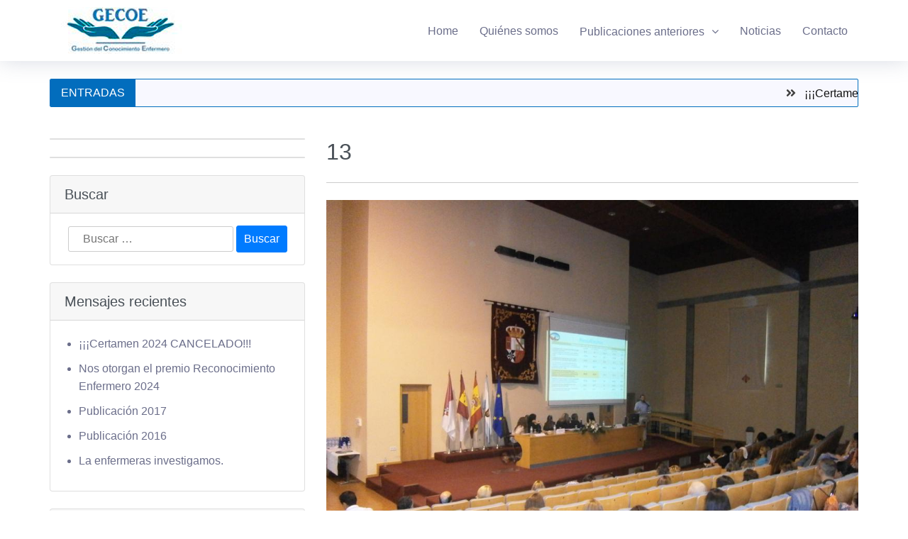

--- FILE ---
content_type: text/html; charset=UTF-8
request_url: https://www.gecoe.es/photogallery/13/
body_size: 9904
content:
<!doctype html>
<html dir="ltr" lang="es"
	prefix="og: https://ogp.me/ns#" >
<head>
	<meta charset="UTF-8">
	<meta name="viewport" content="width=device-width, initial-scale=1">
	<meta name="description" content="Newspaper/Magazine WP Premium Theme">
    <meta name="author" content="Md. Hadid Rahman">
	<link rel="profile" href="https://gmpg.org/xfn/11">   
    
    <style type="text/css">

    	    	
            	
    	
        body {
            background-color: #FFFFFF                !important;
            background-image: url() !important;
            background-repeat: repeat !important;
            background-attachment: fixed !important;
            background-position: center center !important;
            background-size: inherit !important;
        }

    	h1, h2, h3, h4, h5, h6 {
            color: #495057 !important;
    	}
        
        h1:hover, h2:hover, h3:hover, h4:hover, h5:hover, h6:hover, a:hover, a:focus, a:active {
            color: #fa944b !important;
    	}

    	p {
            color: #555555 !important;
    	}

    	.main-nav a {
    		color: #6b6e8a !important;
    	}

    	.main-nav a:hover, .main-nav .current-menu-item > a, .main-nav li:hover > a {
    		color: #fa944b !important;
    	}

        nav > div a.nav-item.nav-link.active {
        	background: #e74c3c !important;
        }

    	.cat-header, .home-sidebar-header {
    		background: #026dbd!important;
    	}

    	.cat-header:hover, .home-sidebar-header:hover {
    		background: #28a745!important;
    	}

    	.tagcloud a {
    		background: #ED145B !important;
    	}

    	.tagcloud a:hover, .tagcloud a:focus {
    		background: #F36A97 !important;
    	}

    	#scroll-to-top {
    		background: #FA944B !important;
    	}

    	#scroll-to-top:hover {
			background: #000000 !important; 
		}


    </style>

	<title>13 - GECOE</title>
		<style type="text/css">
					.heateor_sss_button_instagram span.heateor_sss_svg,a.heateor_sss_instagram span.heateor_sss_svg{background:radial-gradient(circle at 30% 107%,#fdf497 0,#fdf497 5%,#fd5949 45%,#d6249f 60%,#285aeb 90%)}
											.heateor_sss_horizontal_sharing .heateor_sss_svg,.heateor_sss_standard_follow_icons_container .heateor_sss_svg{
							color: #fff;
						border-width: 0px;
			border-style: solid;
			border-color: transparent;
		}
					.heateor_sss_horizontal_sharing .heateorSssTCBackground{
				color:#666;
			}
					.heateor_sss_horizontal_sharing span.heateor_sss_svg:hover,.heateor_sss_standard_follow_icons_container span.heateor_sss_svg:hover{
						border-color: transparent;
		}
		.heateor_sss_vertical_sharing span.heateor_sss_svg,.heateor_sss_floating_follow_icons_container span.heateor_sss_svg{
							color: #fff;
						border-width: 0px;
			border-style: solid;
			border-color: transparent;
		}
				.heateor_sss_vertical_sharing .heateorSssTCBackground{
			color:#666;
		}
						.heateor_sss_vertical_sharing span.heateor_sss_svg:hover,.heateor_sss_floating_follow_icons_container span.heateor_sss_svg:hover{
						border-color: transparent;
		}
		@media screen and (max-width:783px) {.heateor_sss_vertical_sharing{display:none!important}}div.heateor_sss_mobile_footer{display:none;}@media screen and (max-width:783px){div.heateor_sss_bottom_sharing .heateorSssTCBackground{background-color:white}div.heateor_sss_bottom_sharing{width:100%!important;left:0!important;}div.heateor_sss_bottom_sharing a{width:33.333333333333% !important;}div.heateor_sss_bottom_sharing .heateor_sss_svg{width: 100% !important;}div.heateor_sss_bottom_sharing div.heateorSssTotalShareCount{font-size:1em!important;line-height:28px!important}div.heateor_sss_bottom_sharing div.heateorSssTotalShareText{font-size:.7em!important;line-height:0px!important}div.heateor_sss_mobile_footer{display:block;height:40px;}.heateor_sss_bottom_sharing{padding:0!important;display:block!important;width:auto!important;bottom:-2px!important;top: auto!important;}.heateor_sss_bottom_sharing .heateor_sss_square_count{line-height:inherit;}.heateor_sss_bottom_sharing .heateorSssSharingArrow{display:none;}.heateor_sss_bottom_sharing .heateorSssTCBackground{margin-right:1.1em!important}}		</style>
		
		<!-- All in One SEO 4.2.1.1 -->
		<meta name="robots" content="max-image-preview:large" />
		<link rel="canonical" href="https://www.gecoe.es/photogallery/13/" />
		<meta property="og:locale" content="es_ES" />
		<meta property="og:site_name" content="GECOE - Certamen Raquel Recuero Díaz" />
		<meta property="og:type" content="article" />
		<meta property="og:title" content="13 - GECOE" />
		<meta property="og:url" content="https://www.gecoe.es/photogallery/13/" />
		<meta property="og:image" content="https://www.gecoe.es/wp-content/uploads/2022/03/logo3.png" />
		<meta property="og:image:secure_url" content="https://www.gecoe.es/wp-content/uploads/2022/03/logo3.png" />
		<meta property="article:published_time" content="2022-03-11T09:34:32+00:00" />
		<meta property="article:modified_time" content="2022-03-11T09:34:32+00:00" />
		<meta name="twitter:card" content="summary" />
		<meta name="twitter:title" content="13 - GECOE" />
		<meta name="twitter:image" content="https://www.gecoe.es/wp-content/uploads/2022/03/logo3.png" />
		<script type="application/ld+json" class="aioseo-schema">
			{"@context":"https:\/\/schema.org","@graph":[{"@type":"WebSite","@id":"https:\/\/www.gecoe.es\/#website","url":"https:\/\/www.gecoe.es\/","name":"GECOE","description":"Certamen Raquel Recuero D\u00edaz","inLanguage":"es-ES","publisher":{"@id":"https:\/\/www.gecoe.es\/#organization"}},{"@type":"Organization","@id":"https:\/\/www.gecoe.es\/#organization","name":"GECOE","url":"https:\/\/www.gecoe.es\/","logo":{"@type":"ImageObject","@id":"https:\/\/www.gecoe.es\/#organizationLogo","url":"https:\/\/www.gecoe.es\/wp-content\/uploads\/2022\/03\/logo2.png","width":200,"height":66},"image":{"@id":"https:\/\/www.gecoe.es\/#organizationLogo"}},{"@type":"BreadcrumbList","@id":"https:\/\/www.gecoe.es\/photogallery\/13\/#breadcrumblist","itemListElement":[{"@type":"ListItem","@id":"https:\/\/www.gecoe.es\/#listItem","position":1,"item":{"@type":"WebPage","@id":"https:\/\/www.gecoe.es\/","name":"Inicio","description":"Certamen Raquel Recuero D\u00edaz","url":"https:\/\/www.gecoe.es\/"},"nextItem":"https:\/\/www.gecoe.es\/photogallery\/13\/#listItem"},{"@type":"ListItem","@id":"https:\/\/www.gecoe.es\/photogallery\/13\/#listItem","position":2,"item":{"@type":"WebPage","@id":"https:\/\/www.gecoe.es\/photogallery\/13\/","name":"13","url":"https:\/\/www.gecoe.es\/photogallery\/13\/"},"previousItem":"https:\/\/www.gecoe.es\/#listItem"}]},{"@type":"Person","@id":"https:\/\/www.gecoe.es\/author\/adminp\/#author","url":"https:\/\/www.gecoe.es\/author\/adminp\/","name":"adminp","image":{"@type":"ImageObject","@id":"https:\/\/www.gecoe.es\/photogallery\/13\/#authorImage","url":"https:\/\/secure.gravatar.com\/avatar\/0ed23f003376108cbdfacea039fe5286?s=96&d=mm&r=g","width":96,"height":96,"caption":"adminp"}},{"@type":"WebPage","@id":"https:\/\/www.gecoe.es\/photogallery\/13\/#webpage","url":"https:\/\/www.gecoe.es\/photogallery\/13\/","name":"13 - GECOE","inLanguage":"es-ES","isPartOf":{"@id":"https:\/\/www.gecoe.es\/#website"},"breadcrumb":{"@id":"https:\/\/www.gecoe.es\/photogallery\/13\/#breadcrumblist"},"author":"https:\/\/www.gecoe.es\/author\/adminp\/#author","creator":"https:\/\/www.gecoe.es\/author\/adminp\/#author","image":{"@type":"ImageObject","@id":"https:\/\/www.gecoe.es\/#mainImage","url":"https:\/\/www.gecoe.es\/wp-content\/uploads\/2022\/03\/1646938574327.jpg","width":1024,"height":768},"primaryImageOfPage":{"@id":"https:\/\/www.gecoe.es\/photogallery\/13\/#mainImage"},"datePublished":"2022-03-11T09:34:32+02:00","dateModified":"2022-03-11T09:34:32+02:00"}]}
		</script>
		<!-- All in One SEO -->

<link rel='dns-prefetch' href='//s.w.org' />
<link rel="alternate" type="application/rss+xml" title="GECOE &raquo; Feed" href="https://www.gecoe.es/feed/" />
<link rel="alternate" type="application/rss+xml" title="GECOE &raquo; Feed de los comentarios" href="https://www.gecoe.es/comments/feed/" />
		<!-- This site uses the Google Analytics by MonsterInsights plugin v8.5.3 - Using Analytics tracking - https://www.monsterinsights.com/ -->
		<!-- Nota: MonsterInsights no está actualmente configurado en este sitio. El dueño del sitio necesita identificarse usando su cuenta de Google Analytics en el panel de ajustes de MonsterInsights. -->
					<!-- No UA code set -->
				<!-- / Google Analytics by MonsterInsights -->
		<script type="text/javascript">
window._wpemojiSettings = {"baseUrl":"https:\/\/s.w.org\/images\/core\/emoji\/13.1.0\/72x72\/","ext":".png","svgUrl":"https:\/\/s.w.org\/images\/core\/emoji\/13.1.0\/svg\/","svgExt":".svg","source":{"concatemoji":"https:\/\/www.gecoe.es\/wp-includes\/js\/wp-emoji-release.min.js?ver=5.9.2"}};
/*! This file is auto-generated */
!function(e,a,t){var n,r,o,i=a.createElement("canvas"),p=i.getContext&&i.getContext("2d");function s(e,t){var a=String.fromCharCode;p.clearRect(0,0,i.width,i.height),p.fillText(a.apply(this,e),0,0);e=i.toDataURL();return p.clearRect(0,0,i.width,i.height),p.fillText(a.apply(this,t),0,0),e===i.toDataURL()}function c(e){var t=a.createElement("script");t.src=e,t.defer=t.type="text/javascript",a.getElementsByTagName("head")[0].appendChild(t)}for(o=Array("flag","emoji"),t.supports={everything:!0,everythingExceptFlag:!0},r=0;r<o.length;r++)t.supports[o[r]]=function(e){if(!p||!p.fillText)return!1;switch(p.textBaseline="top",p.font="600 32px Arial",e){case"flag":return s([127987,65039,8205,9895,65039],[127987,65039,8203,9895,65039])?!1:!s([55356,56826,55356,56819],[55356,56826,8203,55356,56819])&&!s([55356,57332,56128,56423,56128,56418,56128,56421,56128,56430,56128,56423,56128,56447],[55356,57332,8203,56128,56423,8203,56128,56418,8203,56128,56421,8203,56128,56430,8203,56128,56423,8203,56128,56447]);case"emoji":return!s([10084,65039,8205,55357,56613],[10084,65039,8203,55357,56613])}return!1}(o[r]),t.supports.everything=t.supports.everything&&t.supports[o[r]],"flag"!==o[r]&&(t.supports.everythingExceptFlag=t.supports.everythingExceptFlag&&t.supports[o[r]]);t.supports.everythingExceptFlag=t.supports.everythingExceptFlag&&!t.supports.flag,t.DOMReady=!1,t.readyCallback=function(){t.DOMReady=!0},t.supports.everything||(n=function(){t.readyCallback()},a.addEventListener?(a.addEventListener("DOMContentLoaded",n,!1),e.addEventListener("load",n,!1)):(e.attachEvent("onload",n),a.attachEvent("onreadystatechange",function(){"complete"===a.readyState&&t.readyCallback()})),(n=t.source||{}).concatemoji?c(n.concatemoji):n.wpemoji&&n.twemoji&&(c(n.twemoji),c(n.wpemoji)))}(window,document,window._wpemojiSettings);
</script>
<style type="text/css">
img.wp-smiley,
img.emoji {
	display: inline !important;
	border: none !important;
	box-shadow: none !important;
	height: 1em !important;
	width: 1em !important;
	margin: 0 0.07em !important;
	vertical-align: -0.1em !important;
	background: none !important;
	padding: 0 !important;
}
</style>
	<link rel='stylesheet' id='wp-block-library-css'  href='https://www.gecoe.es/wp-includes/css/dist/block-library/style.min.css?ver=5.9.2' type='text/css' media='all' />
<style id='global-styles-inline-css' type='text/css'>
body{--wp--preset--color--black: #000000;--wp--preset--color--cyan-bluish-gray: #abb8c3;--wp--preset--color--white: #ffffff;--wp--preset--color--pale-pink: #f78da7;--wp--preset--color--vivid-red: #cf2e2e;--wp--preset--color--luminous-vivid-orange: #ff6900;--wp--preset--color--luminous-vivid-amber: #fcb900;--wp--preset--color--light-green-cyan: #7bdcb5;--wp--preset--color--vivid-green-cyan: #00d084;--wp--preset--color--pale-cyan-blue: #8ed1fc;--wp--preset--color--vivid-cyan-blue: #0693e3;--wp--preset--color--vivid-purple: #9b51e0;--wp--preset--gradient--vivid-cyan-blue-to-vivid-purple: linear-gradient(135deg,rgba(6,147,227,1) 0%,rgb(155,81,224) 100%);--wp--preset--gradient--light-green-cyan-to-vivid-green-cyan: linear-gradient(135deg,rgb(122,220,180) 0%,rgb(0,208,130) 100%);--wp--preset--gradient--luminous-vivid-amber-to-luminous-vivid-orange: linear-gradient(135deg,rgba(252,185,0,1) 0%,rgba(255,105,0,1) 100%);--wp--preset--gradient--luminous-vivid-orange-to-vivid-red: linear-gradient(135deg,rgba(255,105,0,1) 0%,rgb(207,46,46) 100%);--wp--preset--gradient--very-light-gray-to-cyan-bluish-gray: linear-gradient(135deg,rgb(238,238,238) 0%,rgb(169,184,195) 100%);--wp--preset--gradient--cool-to-warm-spectrum: linear-gradient(135deg,rgb(74,234,220) 0%,rgb(151,120,209) 20%,rgb(207,42,186) 40%,rgb(238,44,130) 60%,rgb(251,105,98) 80%,rgb(254,248,76) 100%);--wp--preset--gradient--blush-light-purple: linear-gradient(135deg,rgb(255,206,236) 0%,rgb(152,150,240) 100%);--wp--preset--gradient--blush-bordeaux: linear-gradient(135deg,rgb(254,205,165) 0%,rgb(254,45,45) 50%,rgb(107,0,62) 100%);--wp--preset--gradient--luminous-dusk: linear-gradient(135deg,rgb(255,203,112) 0%,rgb(199,81,192) 50%,rgb(65,88,208) 100%);--wp--preset--gradient--pale-ocean: linear-gradient(135deg,rgb(255,245,203) 0%,rgb(182,227,212) 50%,rgb(51,167,181) 100%);--wp--preset--gradient--electric-grass: linear-gradient(135deg,rgb(202,248,128) 0%,rgb(113,206,126) 100%);--wp--preset--gradient--midnight: linear-gradient(135deg,rgb(2,3,129) 0%,rgb(40,116,252) 100%);--wp--preset--duotone--dark-grayscale: url('#wp-duotone-dark-grayscale');--wp--preset--duotone--grayscale: url('#wp-duotone-grayscale');--wp--preset--duotone--purple-yellow: url('#wp-duotone-purple-yellow');--wp--preset--duotone--blue-red: url('#wp-duotone-blue-red');--wp--preset--duotone--midnight: url('#wp-duotone-midnight');--wp--preset--duotone--magenta-yellow: url('#wp-duotone-magenta-yellow');--wp--preset--duotone--purple-green: url('#wp-duotone-purple-green');--wp--preset--duotone--blue-orange: url('#wp-duotone-blue-orange');--wp--preset--font-size--small: 13px;--wp--preset--font-size--medium: 20px;--wp--preset--font-size--large: 36px;--wp--preset--font-size--x-large: 42px;}.has-black-color{color: var(--wp--preset--color--black) !important;}.has-cyan-bluish-gray-color{color: var(--wp--preset--color--cyan-bluish-gray) !important;}.has-white-color{color: var(--wp--preset--color--white) !important;}.has-pale-pink-color{color: var(--wp--preset--color--pale-pink) !important;}.has-vivid-red-color{color: var(--wp--preset--color--vivid-red) !important;}.has-luminous-vivid-orange-color{color: var(--wp--preset--color--luminous-vivid-orange) !important;}.has-luminous-vivid-amber-color{color: var(--wp--preset--color--luminous-vivid-amber) !important;}.has-light-green-cyan-color{color: var(--wp--preset--color--light-green-cyan) !important;}.has-vivid-green-cyan-color{color: var(--wp--preset--color--vivid-green-cyan) !important;}.has-pale-cyan-blue-color{color: var(--wp--preset--color--pale-cyan-blue) !important;}.has-vivid-cyan-blue-color{color: var(--wp--preset--color--vivid-cyan-blue) !important;}.has-vivid-purple-color{color: var(--wp--preset--color--vivid-purple) !important;}.has-black-background-color{background-color: var(--wp--preset--color--black) !important;}.has-cyan-bluish-gray-background-color{background-color: var(--wp--preset--color--cyan-bluish-gray) !important;}.has-white-background-color{background-color: var(--wp--preset--color--white) !important;}.has-pale-pink-background-color{background-color: var(--wp--preset--color--pale-pink) !important;}.has-vivid-red-background-color{background-color: var(--wp--preset--color--vivid-red) !important;}.has-luminous-vivid-orange-background-color{background-color: var(--wp--preset--color--luminous-vivid-orange) !important;}.has-luminous-vivid-amber-background-color{background-color: var(--wp--preset--color--luminous-vivid-amber) !important;}.has-light-green-cyan-background-color{background-color: var(--wp--preset--color--light-green-cyan) !important;}.has-vivid-green-cyan-background-color{background-color: var(--wp--preset--color--vivid-green-cyan) !important;}.has-pale-cyan-blue-background-color{background-color: var(--wp--preset--color--pale-cyan-blue) !important;}.has-vivid-cyan-blue-background-color{background-color: var(--wp--preset--color--vivid-cyan-blue) !important;}.has-vivid-purple-background-color{background-color: var(--wp--preset--color--vivid-purple) !important;}.has-black-border-color{border-color: var(--wp--preset--color--black) !important;}.has-cyan-bluish-gray-border-color{border-color: var(--wp--preset--color--cyan-bluish-gray) !important;}.has-white-border-color{border-color: var(--wp--preset--color--white) !important;}.has-pale-pink-border-color{border-color: var(--wp--preset--color--pale-pink) !important;}.has-vivid-red-border-color{border-color: var(--wp--preset--color--vivid-red) !important;}.has-luminous-vivid-orange-border-color{border-color: var(--wp--preset--color--luminous-vivid-orange) !important;}.has-luminous-vivid-amber-border-color{border-color: var(--wp--preset--color--luminous-vivid-amber) !important;}.has-light-green-cyan-border-color{border-color: var(--wp--preset--color--light-green-cyan) !important;}.has-vivid-green-cyan-border-color{border-color: var(--wp--preset--color--vivid-green-cyan) !important;}.has-pale-cyan-blue-border-color{border-color: var(--wp--preset--color--pale-cyan-blue) !important;}.has-vivid-cyan-blue-border-color{border-color: var(--wp--preset--color--vivid-cyan-blue) !important;}.has-vivid-purple-border-color{border-color: var(--wp--preset--color--vivid-purple) !important;}.has-vivid-cyan-blue-to-vivid-purple-gradient-background{background: var(--wp--preset--gradient--vivid-cyan-blue-to-vivid-purple) !important;}.has-light-green-cyan-to-vivid-green-cyan-gradient-background{background: var(--wp--preset--gradient--light-green-cyan-to-vivid-green-cyan) !important;}.has-luminous-vivid-amber-to-luminous-vivid-orange-gradient-background{background: var(--wp--preset--gradient--luminous-vivid-amber-to-luminous-vivid-orange) !important;}.has-luminous-vivid-orange-to-vivid-red-gradient-background{background: var(--wp--preset--gradient--luminous-vivid-orange-to-vivid-red) !important;}.has-very-light-gray-to-cyan-bluish-gray-gradient-background{background: var(--wp--preset--gradient--very-light-gray-to-cyan-bluish-gray) !important;}.has-cool-to-warm-spectrum-gradient-background{background: var(--wp--preset--gradient--cool-to-warm-spectrum) !important;}.has-blush-light-purple-gradient-background{background: var(--wp--preset--gradient--blush-light-purple) !important;}.has-blush-bordeaux-gradient-background{background: var(--wp--preset--gradient--blush-bordeaux) !important;}.has-luminous-dusk-gradient-background{background: var(--wp--preset--gradient--luminous-dusk) !important;}.has-pale-ocean-gradient-background{background: var(--wp--preset--gradient--pale-ocean) !important;}.has-electric-grass-gradient-background{background: var(--wp--preset--gradient--electric-grass) !important;}.has-midnight-gradient-background{background: var(--wp--preset--gradient--midnight) !important;}.has-small-font-size{font-size: var(--wp--preset--font-size--small) !important;}.has-medium-font-size{font-size: var(--wp--preset--font-size--medium) !important;}.has-large-font-size{font-size: var(--wp--preset--font-size--large) !important;}.has-x-large-font-size{font-size: var(--wp--preset--font-size--x-large) !important;}
</style>
<link rel='stylesheet' id='contact-form-7-css'  href='https://www.gecoe.es/wp-content/plugins/contact-form-7/includes/css/styles.css?ver=5.5.6.1' type='text/css' media='all' />
<link rel='stylesheet' id='mhrmagazine-fonts-css'  href='https://www.gecoe.es/wp-content/themes/mhrmagazine/assets/fonts/css/all.css?ver=5.9.2' type='text/css' media='all' />
<link rel='stylesheet' id='mhrmagazine-fontawesome-css'  href='https://www.gecoe.es/wp-content/themes/mhrmagazine/assets/fonts/font-awesome/css/font-awesome.min.css?ver=5.9.2' type='text/css' media='all' />
<link rel='stylesheet' id='mhrmagazine-bootstrap-css'  href='https://www.gecoe.es/wp-content/themes/mhrmagazine/assets/css/bootstrap/bootstrap.min.css?ver=5.9.2' type='text/css' media='all' />
<link rel='stylesheet' id='mhrmagazine-uikit-css'  href='https://www.gecoe.es/wp-content/themes/mhrmagazine/assets/css/uikit/uikit.min.css?ver=5.9.2' type='text/css' media='all' />
<link rel='stylesheet' id='parent-style-css'  href='https://www.gecoe.es/wp-content/themes/mhrmagazine/style.css?ver=5.9.2' type='text/css' media='all' />
<link rel='stylesheet' id='child-style-css'  href='https://www.gecoe.es/wp-content/themes/mhrmagazine-child/style.css?ver=1.0.0' type='text/css' media='all' />
<link rel='stylesheet' id='mhrmagazine-responsive-css'  href='https://www.gecoe.es/wp-content/themes/mhrmagazine/assets/css/responsive.css?ver=5.9.2' type='text/css' media='all' />
<link rel='stylesheet' id='heateor_sss_frontend_css-css'  href='https://www.gecoe.es/wp-content/plugins/sassy-social-share/public/css/sassy-social-share-public.css?ver=3.3.42' type='text/css' media='all' />
<script type='text/javascript' src='https://www.gecoe.es/wp-includes/js/jquery/jquery.min.js?ver=3.6.0' id='jquery-core-js'></script>
<script type='text/javascript' src='https://www.gecoe.es/wp-includes/js/jquery/jquery-migrate.min.js?ver=3.3.2' id='jquery-migrate-js'></script>
<link rel="https://api.w.org/" href="https://www.gecoe.es/wp-json/" /><link rel="EditURI" type="application/rsd+xml" title="RSD" href="https://www.gecoe.es/xmlrpc.php?rsd" />
<link rel="wlwmanifest" type="application/wlwmanifest+xml" href="https://www.gecoe.es/wp-includes/wlwmanifest.xml" /> 
<meta name="generator" content="WordPress 5.9.2" />
<link rel='shortlink' href='https://www.gecoe.es/?p=724' />
<link rel="alternate" type="application/json+oembed" href="https://www.gecoe.es/wp-json/oembed/1.0/embed?url=https%3A%2F%2Fwww.gecoe.es%2Fphotogallery%2F13%2F" />
<link rel="alternate" type="text/xml+oembed" href="https://www.gecoe.es/wp-json/oembed/1.0/embed?url=https%3A%2F%2Fwww.gecoe.es%2Fphotogallery%2F13%2F&#038;format=xml" />
<meta name="framework" content="Redux 4.2.15" /><style type="text/css">.recentcomments a{display:inline !important;padding:0 !important;margin:0 !important;}</style>		<style type="text/css">
					.site-title,
			.site-description {
				position: absolute;
				clip: rect(1px, 1px, 1px, 1px);
			}
				</style>
				<style type="text/css" id="wp-custom-css">
			.row:not(.post-slider .row) {
	display: inline-flex;
}

.nav.nav-tabs.nav-fill #nav-profile-tab {
	display: none;
}

.tab-image img:hover, .DImageResize3 img:hover, .article-photo img:hover, .cat-img img:hover, .cat-img-second img:hover, .single-post-img img:hover, .content-img img:hover, .widget_media_image img:hover, .DImageResize2 img:hover, .gallery-photo img:hover {
    transform: none;
    -webkit-transform: none;
    -moz-transform: none;
}		</style>
		</head>

<body class="photogallery-template-default single single-photogallery postid-724 wp-custom-logo">
<svg xmlns="http://www.w3.org/2000/svg" viewBox="0 0 0 0" width="0" height="0" focusable="false" role="none" style="visibility: hidden; position: absolute; left: -9999px; overflow: hidden;" ><defs><filter id="wp-duotone-dark-grayscale"><feColorMatrix color-interpolation-filters="sRGB" type="matrix" values=" .299 .587 .114 0 0 .299 .587 .114 0 0 .299 .587 .114 0 0 .299 .587 .114 0 0 " /><feComponentTransfer color-interpolation-filters="sRGB" ><feFuncR type="table" tableValues="0 0.49803921568627" /><feFuncG type="table" tableValues="0 0.49803921568627" /><feFuncB type="table" tableValues="0 0.49803921568627" /><feFuncA type="table" tableValues="1 1" /></feComponentTransfer><feComposite in2="SourceGraphic" operator="in" /></filter></defs></svg><svg xmlns="http://www.w3.org/2000/svg" viewBox="0 0 0 0" width="0" height="0" focusable="false" role="none" style="visibility: hidden; position: absolute; left: -9999px; overflow: hidden;" ><defs><filter id="wp-duotone-grayscale"><feColorMatrix color-interpolation-filters="sRGB" type="matrix" values=" .299 .587 .114 0 0 .299 .587 .114 0 0 .299 .587 .114 0 0 .299 .587 .114 0 0 " /><feComponentTransfer color-interpolation-filters="sRGB" ><feFuncR type="table" tableValues="0 1" /><feFuncG type="table" tableValues="0 1" /><feFuncB type="table" tableValues="0 1" /><feFuncA type="table" tableValues="1 1" /></feComponentTransfer><feComposite in2="SourceGraphic" operator="in" /></filter></defs></svg><svg xmlns="http://www.w3.org/2000/svg" viewBox="0 0 0 0" width="0" height="0" focusable="false" role="none" style="visibility: hidden; position: absolute; left: -9999px; overflow: hidden;" ><defs><filter id="wp-duotone-purple-yellow"><feColorMatrix color-interpolation-filters="sRGB" type="matrix" values=" .299 .587 .114 0 0 .299 .587 .114 0 0 .299 .587 .114 0 0 .299 .587 .114 0 0 " /><feComponentTransfer color-interpolation-filters="sRGB" ><feFuncR type="table" tableValues="0.54901960784314 0.98823529411765" /><feFuncG type="table" tableValues="0 1" /><feFuncB type="table" tableValues="0.71764705882353 0.25490196078431" /><feFuncA type="table" tableValues="1 1" /></feComponentTransfer><feComposite in2="SourceGraphic" operator="in" /></filter></defs></svg><svg xmlns="http://www.w3.org/2000/svg" viewBox="0 0 0 0" width="0" height="0" focusable="false" role="none" style="visibility: hidden; position: absolute; left: -9999px; overflow: hidden;" ><defs><filter id="wp-duotone-blue-red"><feColorMatrix color-interpolation-filters="sRGB" type="matrix" values=" .299 .587 .114 0 0 .299 .587 .114 0 0 .299 .587 .114 0 0 .299 .587 .114 0 0 " /><feComponentTransfer color-interpolation-filters="sRGB" ><feFuncR type="table" tableValues="0 1" /><feFuncG type="table" tableValues="0 0.27843137254902" /><feFuncB type="table" tableValues="0.5921568627451 0.27843137254902" /><feFuncA type="table" tableValues="1 1" /></feComponentTransfer><feComposite in2="SourceGraphic" operator="in" /></filter></defs></svg><svg xmlns="http://www.w3.org/2000/svg" viewBox="0 0 0 0" width="0" height="0" focusable="false" role="none" style="visibility: hidden; position: absolute; left: -9999px; overflow: hidden;" ><defs><filter id="wp-duotone-midnight"><feColorMatrix color-interpolation-filters="sRGB" type="matrix" values=" .299 .587 .114 0 0 .299 .587 .114 0 0 .299 .587 .114 0 0 .299 .587 .114 0 0 " /><feComponentTransfer color-interpolation-filters="sRGB" ><feFuncR type="table" tableValues="0 0" /><feFuncG type="table" tableValues="0 0.64705882352941" /><feFuncB type="table" tableValues="0 1" /><feFuncA type="table" tableValues="1 1" /></feComponentTransfer><feComposite in2="SourceGraphic" operator="in" /></filter></defs></svg><svg xmlns="http://www.w3.org/2000/svg" viewBox="0 0 0 0" width="0" height="0" focusable="false" role="none" style="visibility: hidden; position: absolute; left: -9999px; overflow: hidden;" ><defs><filter id="wp-duotone-magenta-yellow"><feColorMatrix color-interpolation-filters="sRGB" type="matrix" values=" .299 .587 .114 0 0 .299 .587 .114 0 0 .299 .587 .114 0 0 .299 .587 .114 0 0 " /><feComponentTransfer color-interpolation-filters="sRGB" ><feFuncR type="table" tableValues="0.78039215686275 1" /><feFuncG type="table" tableValues="0 0.94901960784314" /><feFuncB type="table" tableValues="0.35294117647059 0.47058823529412" /><feFuncA type="table" tableValues="1 1" /></feComponentTransfer><feComposite in2="SourceGraphic" operator="in" /></filter></defs></svg><svg xmlns="http://www.w3.org/2000/svg" viewBox="0 0 0 0" width="0" height="0" focusable="false" role="none" style="visibility: hidden; position: absolute; left: -9999px; overflow: hidden;" ><defs><filter id="wp-duotone-purple-green"><feColorMatrix color-interpolation-filters="sRGB" type="matrix" values=" .299 .587 .114 0 0 .299 .587 .114 0 0 .299 .587 .114 0 0 .299 .587 .114 0 0 " /><feComponentTransfer color-interpolation-filters="sRGB" ><feFuncR type="table" tableValues="0.65098039215686 0.40392156862745" /><feFuncG type="table" tableValues="0 1" /><feFuncB type="table" tableValues="0.44705882352941 0.4" /><feFuncA type="table" tableValues="1 1" /></feComponentTransfer><feComposite in2="SourceGraphic" operator="in" /></filter></defs></svg><svg xmlns="http://www.w3.org/2000/svg" viewBox="0 0 0 0" width="0" height="0" focusable="false" role="none" style="visibility: hidden; position: absolute; left: -9999px; overflow: hidden;" ><defs><filter id="wp-duotone-blue-orange"><feColorMatrix color-interpolation-filters="sRGB" type="matrix" values=" .299 .587 .114 0 0 .299 .587 .114 0 0 .299 .587 .114 0 0 .299 .587 .114 0 0 " /><feComponentTransfer color-interpolation-filters="sRGB" ><feFuncR type="table" tableValues="0.098039215686275 1" /><feFuncG type="table" tableValues="0 0.66274509803922" /><feFuncB type="table" tableValues="0.84705882352941 0.41960784313725" /><feFuncA type="table" tableValues="1 1" /></feComponentTransfer><feComposite in2="SourceGraphic" operator="in" /></filter></defs></svg>
<div id="page" class="site">
	<a class="skip-link screen-reader-text" href="#content">Skip to content</a>

    <header id="masthead" class="site-header">
        <div class="container">
		    <div class="logo float-left">
		        <a href="https://www.gecoe.es/" class="custom-logo-link" rel="home"><img width="200" height="66" src="https://www.gecoe.es/wp-content/uploads/2022/03/logo3.png" class="custom-logo" alt="GECOE" /></a>		        <div class="site-branding">
											<p class="site-title"><a href="https://www.gecoe.es/" rel="home">GECOE</a></p>
												<p class="site-description">Certamen Raquel Recuero Díaz</p>
								    </div><!-- .site-branding -->
		    </div>

	        <nav class="main-nav float-right d-none d-lg-block">
	            <ul id="menu-menu-1" class="menu"><li itemscope="itemscope" itemtype="https://www.schema.org/SiteNavigationElement" id="menu-item-243" class="menu-item menu-item-type-post_type menu-item-object-page menu-item-home menu-item-243 nav-item"><a title="Home" href="https://www.gecoe.es/" class="nav-link">Home</a></li>
<li itemscope="itemscope" itemtype="https://www.schema.org/SiteNavigationElement" id="menu-item-755" class="menu-item menu-item-type-post_type menu-item-object-page menu-item-755 nav-item"><a title="Quiénes somos" href="https://www.gecoe.es/quienes-somos-2/" class="nav-link">Quiénes somos</a></li>
<li itemscope="itemscope" itemtype="https://www.schema.org/SiteNavigationElement" id="menu-item-500" class="menu-item menu-item-type-custom menu-item-object-custom menu-item-has-children drop-down menu-item-500 nav-item"><a title="Publicaciones anteriores" href="#" data-toggle="drop-down" aria-haspopup="true" aria-expanded="false" class="drop-down-toggle nav-link" id="menu-item-drop-down-500">Publicaciones anteriores</a>
<ul class="drop-down-menu" aria-labelledby="menu-item-drop-down-500" role="menu">
	<li itemscope="itemscope" itemtype="https://www.schema.org/SiteNavigationElement" id="menu-item-761" class="menu-item menu-item-type-post_type menu-item-object-post menu-item-761 nav-item"><a title="Publicación 2017" href="https://www.gecoe.es/2022/03/25/publicacion-2017/" class="drop-down-item">Publicación 2017</a></li>
	<li itemscope="itemscope" itemtype="https://www.schema.org/SiteNavigationElement" id="menu-item-760" class="menu-item menu-item-type-post_type menu-item-object-post menu-item-760 nav-item"><a title="Publicación 2016" href="https://www.gecoe.es/2022/03/24/publicacion-2016/" class="drop-down-item">Publicación 2016</a></li>
	<li itemscope="itemscope" itemtype="https://www.schema.org/SiteNavigationElement" id="menu-item-759" class="menu-item menu-item-type-post_type menu-item-object-post menu-item-759 nav-item"><a title="Publicación 2015" href="https://www.gecoe.es/2022/03/23/publicacion-2015/" class="drop-down-item">Publicación 2015</a></li>
	<li itemscope="itemscope" itemtype="https://www.schema.org/SiteNavigationElement" id="menu-item-762" class="menu-item menu-item-type-post_type menu-item-object-post menu-item-762 nav-item"><a title="Publicación 2014" href="https://www.gecoe.es/2022/03/22/publicacion-2014/" class="drop-down-item">Publicación 2014</a></li>
	<li itemscope="itemscope" itemtype="https://www.schema.org/SiteNavigationElement" id="menu-item-763" class="menu-item menu-item-type-post_type menu-item-object-post menu-item-763 nav-item"><a title="Publicación 2013" href="https://www.gecoe.es/2021/03/21/science-plus-science-friction/" class="drop-down-item">Publicación 2013</a></li>
</ul>
</li>
<li itemscope="itemscope" itemtype="https://www.schema.org/SiteNavigationElement" id="menu-item-789" class="menu-item menu-item-type-taxonomy menu-item-object-category menu-item-789 nav-item"><a title="Noticias" href="https://www.gecoe.es/category/noticias/" class="nav-link">Noticias</a></li>
<li itemscope="itemscope" itemtype="https://www.schema.org/SiteNavigationElement" id="menu-item-241" class="menu-item menu-item-type-post_type menu-item-object-page menu-item-241 nav-item"><a title="Contacto" href="https://www.gecoe.es/contact/" class="nav-link">Contacto</a></li>
</ul>	        </nav><!-- .main-nav -->        
        </div>
    </header><!-- #masthead -->

	<!-- Start headline -->
	<div id="breaking">
	  <div class="container">
		<div id="headline">
	      <div class="editorChoice">
		      <div class="br-title">ENTRADAS</div>
	        <marquee scrollamount="4" scrolldelay="2" behavior="scroll" direction="left">
	          <ul style="width: 100%;">
	            <li>
	            		            	&nbsp;&nbsp;&nbsp;&nbsp;<i class="fas fa-angle-double-right"></i>&nbsp;&nbsp;<a href="https://www.gecoe.es/2024/07/06/certamen-2024-cancelado/">&nbsp;¡¡¡Certamen 2024 CANCELADO!!!</a>&nbsp;&nbsp;&nbsp;&nbsp;
		            &nbsp;&nbsp;&nbsp;&nbsp;<i class="fas fa-angle-double-right"></i>&nbsp;&nbsp;<a href="https://www.gecoe.es/2024/05/11/premio-reconocimiento-enfermero-2024/">&nbsp;Nos otorgan el premio Reconocimiento Enfermero 2024</a>&nbsp;&nbsp;&nbsp;&nbsp;
		            &nbsp;&nbsp;&nbsp;&nbsp;<i class="fas fa-angle-double-right"></i>&nbsp;&nbsp;<a href="https://www.gecoe.es/2022/03/25/publicacion-2017/">&nbsp;Publicación 2017</a>&nbsp;&nbsp;&nbsp;&nbsp;
		            &nbsp;&nbsp;&nbsp;&nbsp;<i class="fas fa-angle-double-right"></i>&nbsp;&nbsp;<a href="https://www.gecoe.es/2022/03/24/publicacion-2016/">&nbsp;Publicación 2016</a>&nbsp;&nbsp;&nbsp;&nbsp;
		            &nbsp;&nbsp;&nbsp;&nbsp;<i class="fas fa-angle-double-right"></i>&nbsp;&nbsp;<a href="https://www.gecoe.es/2022/03/23/la-enfermeras-investigamos/">&nbsp;La enfermeras investigamos.</a>&nbsp;&nbsp;&nbsp;&nbsp;
		            	            </li>
	          </ul>
	        </marquee>
	      </div>
	    </div>
	  </div>
	</div>
	<!-- End headline -->	    

	<div id="content" class="site-content">
   
<div class="container">
	<div class="row">

		
        
        <div class="col-lg-4 col-md-5" style="margin-top:20px;">
           
<div class="main-sidebar">

	<aside id="secondary" class="widget-area">
		<div class="card my-4">
<div class="wp-container-697cc24a25afb wp-block-group"><div class="wp-block-group__inner-container"></div></div>
</div><div class="card my-4">
<div class="wp-container-697cc24a25f0e wp-block-group"><div class="wp-block-group__inner-container"></div></div>
</div><div class="card my-4"><h4 class="card-header">Buscar</h4><form role="search" method="get" class="search-form" action="https://www.gecoe.es/">
				<label>
					<span class="screen-reader-text">Buscar:</span>
					<input type="search" class="search-field" placeholder="Buscar &hellip;" value="" name="s" />
				</label>
				<input type="submit" class="search-submit" value="Buscar" />
			</form></div>
		<div class="card my-4">
		<h4 class="card-header">Mensajes recientes</h4>
		<ul>
											<li>
					<a href="https://www.gecoe.es/2024/07/06/certamen-2024-cancelado/">¡¡¡Certamen 2024 CANCELADO!!!</a>
									</li>
											<li>
					<a href="https://www.gecoe.es/2024/05/11/premio-reconocimiento-enfermero-2024/">Nos otorgan el premio Reconocimiento Enfermero 2024</a>
									</li>
											<li>
					<a href="https://www.gecoe.es/2022/03/25/publicacion-2017/">Publicación 2017</a>
									</li>
											<li>
					<a href="https://www.gecoe.es/2022/03/24/publicacion-2016/">Publicación 2016</a>
									</li>
											<li>
					<a href="https://www.gecoe.es/2022/03/23/la-enfermeras-investigamos/">La enfermeras investigamos.</a>
									</li>
					</ul>

		</div><div class="card my-4"><h4 class="card-header">Comentarios Recientes</h4><ul id="recentcomments"></ul></div><div class="card my-4"><h4 class="card-header">Categorias</h4>
			<ul>
					<li class="cat-item cat-item-48"><a href="https://www.gecoe.es/category/publicaciones/">Publicaciones</a>
</li>
	<li class="cat-item cat-item-6"><a href="https://www.gecoe.es/category/revista/">Revista</a>
</li>
	<li class="cat-item cat-item-1"><a href="https://www.gecoe.es/category/sin-categoria/">Sin categoría</a>
</li>
	<li class="cat-item cat-item-52"><a href="https://www.gecoe.es/category/noticias/">Noticias</a>
</li>
	<li class="cat-item cat-item-53"><a href="https://www.gecoe.es/category/portada/">Portada</a>
</li>
			</ul>

			</div>        <div class="panel-header ph-photogallery">
          <a href="https://www.gecoe.es/">
            <div class="cat-header">
              <h4>
                                Todas las fotos     
              </h4>
            </div>
          </a>
        </div>

        <!-- Photo slideshow -->
                <div uk-slider>
          <div class="uk-position-relative uk-visible-toggle uk-light" tabindex="-1">
              <ul class="uk-slider-items uk-child-width-1-2 uk-child-width-1-3@s uk-child-width-1-2@m" uk-lightbox="animation: slide">
                                                      <li>
                    <a class="uk-inline" href="https://www.gecoe.es/wp-content/uploads/2024/05/Imagen-de-WhatsApp-2024-05-06-a-las-19.33.22_d579babd.jpg">
                      <img width="1536" height="1152" src="https://www.gecoe.es/wp-content/uploads/2024/05/Imagen-de-WhatsApp-2024-05-06-a-las-19.33.22_d579babd.jpg" class="attachment-post-thumbnail size-post-thumbnail wp-post-image" alt="" loading="lazy" srcset="https://www.gecoe.es/wp-content/uploads/2024/05/Imagen-de-WhatsApp-2024-05-06-a-las-19.33.22_d579babd.jpg 1536w, https://www.gecoe.es/wp-content/uploads/2024/05/Imagen-de-WhatsApp-2024-05-06-a-las-19.33.22_d579babd-300x225.jpg 300w, https://www.gecoe.es/wp-content/uploads/2024/05/Imagen-de-WhatsApp-2024-05-06-a-las-19.33.22_d579babd-1024x768.jpg 1024w, https://www.gecoe.es/wp-content/uploads/2024/05/Imagen-de-WhatsApp-2024-05-06-a-las-19.33.22_d579babd-768x576.jpg 768w" sizes="(max-width: 1536px) 100vw, 1536px" />                      <div class="uk-position-center uk-panel">
                        <h4>42</h4>
                      </div>
                    </a>
                  </li>
                                    <li>
                    <a class="uk-inline" href="https://www.gecoe.es/wp-content/uploads/2024/05/Imagen-de-WhatsApp-2024-05-06-a-las-19.38.00_000c4f6b.jpg">
                      <img width="2000" height="1500" src="https://www.gecoe.es/wp-content/uploads/2024/05/Imagen-de-WhatsApp-2024-05-06-a-las-19.38.00_000c4f6b.jpg" class="attachment-post-thumbnail size-post-thumbnail wp-post-image" alt="" loading="lazy" srcset="https://www.gecoe.es/wp-content/uploads/2024/05/Imagen-de-WhatsApp-2024-05-06-a-las-19.38.00_000c4f6b.jpg 2000w, https://www.gecoe.es/wp-content/uploads/2024/05/Imagen-de-WhatsApp-2024-05-06-a-las-19.38.00_000c4f6b-300x225.jpg 300w, https://www.gecoe.es/wp-content/uploads/2024/05/Imagen-de-WhatsApp-2024-05-06-a-las-19.38.00_000c4f6b-1024x768.jpg 1024w, https://www.gecoe.es/wp-content/uploads/2024/05/Imagen-de-WhatsApp-2024-05-06-a-las-19.38.00_000c4f6b-768x576.jpg 768w, https://www.gecoe.es/wp-content/uploads/2024/05/Imagen-de-WhatsApp-2024-05-06-a-las-19.38.00_000c4f6b-1536x1152.jpg 1536w" sizes="(max-width: 2000px) 100vw, 2000px" />                      <div class="uk-position-center uk-panel">
                        <h4>41</h4>
                      </div>
                    </a>
                  </li>
                                    <li>
                    <a class="uk-inline" href="https://www.gecoe.es/wp-content/uploads/2024/03/04-foto2024.png">
                      <img width="461" height="460" src="https://www.gecoe.es/wp-content/uploads/2024/03/04-foto2024.png" class="attachment-post-thumbnail size-post-thumbnail wp-post-image" alt="" loading="lazy" srcset="https://www.gecoe.es/wp-content/uploads/2024/03/04-foto2024.png 461w, https://www.gecoe.es/wp-content/uploads/2024/03/04-foto2024-300x300.png 300w, https://www.gecoe.es/wp-content/uploads/2024/03/04-foto2024-150x150.png 150w" sizes="(max-width: 461px) 100vw, 461px" />                      <div class="uk-position-center uk-panel">
                        <h4>39</h4>
                      </div>
                    </a>
                  </li>
                                    <li>
                    <a class="uk-inline" href="https://www.gecoe.es/wp-content/uploads/2024/03/02-foto2024.png">
                      <img width="376" height="444" src="https://www.gecoe.es/wp-content/uploads/2024/03/02-foto2024.png" class="attachment-post-thumbnail size-post-thumbnail wp-post-image" alt="" loading="lazy" srcset="https://www.gecoe.es/wp-content/uploads/2024/03/02-foto2024.png 376w, https://www.gecoe.es/wp-content/uploads/2024/03/02-foto2024-254x300.png 254w" sizes="(max-width: 376px) 100vw, 376px" />                      <div class="uk-position-center uk-panel">
                        <h4>38</h4>
                      </div>
                    </a>
                  </li>
                                    <li>
                    <a class="uk-inline" href="https://www.gecoe.es/wp-content/uploads/2024/03/01-foto2024.png">
                      <img width="309" height="547" src="https://www.gecoe.es/wp-content/uploads/2024/03/01-foto2024.png" class="attachment-post-thumbnail size-post-thumbnail wp-post-image" alt="" loading="lazy" srcset="https://www.gecoe.es/wp-content/uploads/2024/03/01-foto2024.png 309w, https://www.gecoe.es/wp-content/uploads/2024/03/01-foto2024-169x300.png 169w" sizes="(max-width: 309px) 100vw, 309px" />                      <div class="uk-position-center uk-panel">
                        <h4>37</h4>
                      </div>
                    </a>
                  </li>
                                    <li>
                    <a class="uk-inline" href="https://www.gecoe.es/wp-content/uploads/2022/03/327586_120386898067044_1155133190_o.jpg">
                      <img width="2048" height="1536" src="https://www.gecoe.es/wp-content/uploads/2022/03/327586_120386898067044_1155133190_o.jpg" class="attachment-post-thumbnail size-post-thumbnail wp-post-image" alt="" loading="lazy" srcset="https://www.gecoe.es/wp-content/uploads/2022/03/327586_120386898067044_1155133190_o.jpg 2048w, https://www.gecoe.es/wp-content/uploads/2022/03/327586_120386898067044_1155133190_o-300x225.jpg 300w, https://www.gecoe.es/wp-content/uploads/2022/03/327586_120386898067044_1155133190_o-1024x768.jpg 1024w, https://www.gecoe.es/wp-content/uploads/2022/03/327586_120386898067044_1155133190_o-768x576.jpg 768w, https://www.gecoe.es/wp-content/uploads/2022/03/327586_120386898067044_1155133190_o-1536x1152.jpg 1536w" sizes="(max-width: 2048px) 100vw, 2048px" />                      <div class="uk-position-center uk-panel">
                        <h4>36</h4>
                      </div>
                    </a>
                  </li>
                                    <li>
                    <a class="uk-inline" href="https://www.gecoe.es/wp-content/uploads/2022/03/419502_284778324961233_917405124_n.jpg">
                      <img width="960" height="637" src="https://www.gecoe.es/wp-content/uploads/2022/03/419502_284778324961233_917405124_n.jpg" class="attachment-post-thumbnail size-post-thumbnail wp-post-image" alt="" loading="lazy" srcset="https://www.gecoe.es/wp-content/uploads/2022/03/419502_284778324961233_917405124_n.jpg 960w, https://www.gecoe.es/wp-content/uploads/2022/03/419502_284778324961233_917405124_n-300x199.jpg 300w, https://www.gecoe.es/wp-content/uploads/2022/03/419502_284778324961233_917405124_n-768x510.jpg 768w" sizes="(max-width: 960px) 100vw, 960px" />                      <div class="uk-position-center uk-panel">
                        <h4>35</h4>
                      </div>
                    </a>
                  </li>
                                    <li>
                    <a class="uk-inline" href="https://www.gecoe.es/wp-content/uploads/2022/03/21728578_294142297659649_2027259824103622369_o.jpg">
                      <img width="1440" height="810" src="https://www.gecoe.es/wp-content/uploads/2022/03/21728578_294142297659649_2027259824103622369_o.jpg" class="attachment-post-thumbnail size-post-thumbnail wp-post-image" alt="" loading="lazy" srcset="https://www.gecoe.es/wp-content/uploads/2022/03/21728578_294142297659649_2027259824103622369_o.jpg 1440w, https://www.gecoe.es/wp-content/uploads/2022/03/21728578_294142297659649_2027259824103622369_o-300x169.jpg 300w, https://www.gecoe.es/wp-content/uploads/2022/03/21728578_294142297659649_2027259824103622369_o-1024x576.jpg 1024w, https://www.gecoe.es/wp-content/uploads/2022/03/21728578_294142297659649_2027259824103622369_o-768x432.jpg 768w" sizes="(max-width: 1440px) 100vw, 1440px" />                      <div class="uk-position-center uk-panel">
                        <h4>34</h4>
                      </div>
                    </a>
                  </li>
                                    <li>
                    <a class="uk-inline" href="https://www.gecoe.es/wp-content/uploads/2022/03/21743627_1779507145411570_7782181323290987827_o.jpg">
                      <img width="1440" height="810" src="https://www.gecoe.es/wp-content/uploads/2022/03/21743627_1779507145411570_7782181323290987827_o.jpg" class="attachment-post-thumbnail size-post-thumbnail wp-post-image" alt="" loading="lazy" srcset="https://www.gecoe.es/wp-content/uploads/2022/03/21743627_1779507145411570_7782181323290987827_o.jpg 1440w, https://www.gecoe.es/wp-content/uploads/2022/03/21743627_1779507145411570_7782181323290987827_o-300x169.jpg 300w, https://www.gecoe.es/wp-content/uploads/2022/03/21743627_1779507145411570_7782181323290987827_o-1024x576.jpg 1024w, https://www.gecoe.es/wp-content/uploads/2022/03/21743627_1779507145411570_7782181323290987827_o-768x432.jpg 768w" sizes="(max-width: 1440px) 100vw, 1440px" />                      <div class="uk-position-center uk-panel">
                        <h4>33</h4>
                      </div>
                    </a>
                  </li>
                                    <li>
                    <a class="uk-inline" href="https://www.gecoe.es/wp-content/uploads/2022/03/IMG-20160916-WA0027.jpg">
                      <img width="1600" height="900" src="https://www.gecoe.es/wp-content/uploads/2022/03/IMG-20160916-WA0027.jpg" class="attachment-post-thumbnail size-post-thumbnail wp-post-image" alt="" loading="lazy" srcset="https://www.gecoe.es/wp-content/uploads/2022/03/IMG-20160916-WA0027.jpg 1600w, https://www.gecoe.es/wp-content/uploads/2022/03/IMG-20160916-WA0027-300x169.jpg 300w, https://www.gecoe.es/wp-content/uploads/2022/03/IMG-20160916-WA0027-1024x576.jpg 1024w, https://www.gecoe.es/wp-content/uploads/2022/03/IMG-20160916-WA0027-768x432.jpg 768w, https://www.gecoe.es/wp-content/uploads/2022/03/IMG-20160916-WA0027-1536x864.jpg 1536w" sizes="(max-width: 1600px) 100vw, 1600px" />                      <div class="uk-position-center uk-panel">
                        <h4>32</h4>
                      </div>
                    </a>
                  </li>
                           
              </ul>
              <a class="uk-position-center-left uk-position-small uk-hidden-hover" href="#" uk-slidenav-previous uk-slider-item="previous"></a>
              <a class="uk-position-center-right uk-position-small uk-hidden-hover" href="#" uk-slidenav-next uk-slider-item="next"></a>
          </div>
          <ul class="uk-slider-nav uk-dotnav uk-flex-center uk-margin"></ul>
        </div>             

    	</aside><!-- #secondary -->

</div>
        </div>

		<div class="col-lg-8 col-md-7" style="margin-top:20px;">
			<div id="primary" class="content-area">
				<main id="main" class="site-main">

				

<article id="post-724" class="post-724 photogallery type-photogallery status-publish has-post-thumbnail hentry">
	<header class="entry-header">
		<h1 class="entry-title mt-4">13</h1>	</header><!-- .entry-header -->

	<div class="entry-content">	
	    <hr>
	    <div class="single-post-img">
	      <img width="1024" height="768" src="https://www.gecoe.es/wp-content/uploads/2022/03/1646938574327.jpg" class="attachment-post-thumbnail size-post-thumbnail wp-post-image" alt="" srcset="https://www.gecoe.es/wp-content/uploads/2022/03/1646938574327.jpg 1024w, https://www.gecoe.es/wp-content/uploads/2022/03/1646938574327-300x225.jpg 300w, https://www.gecoe.es/wp-content/uploads/2022/03/1646938574327-768x576.jpg 768w" sizes="(max-width: 1024px) 100vw, 1024px" />	    </div>
	      <hr>
	      <p class="lead">
	      				      		
	      </p>
	      <hr>

	    
        	    <!-- Start related post -->
	    			    
            <!-- End related post -->
            		    	   
	</div><!-- .entry-content -->		    
</article><!-- #post-724 -->

				</main><!-- #main -->
			</div><!-- #primary -->
        </div>

        
        
    </div>
</div>

  </div><!-- #content -->

  <!-- Start footer -->
  <footer class="mainfooter" role="contentinfo">
    <div class="footer-middle">
      <div class="container">
        <div class="row">
          <div class="col-md-3 col-sm-6">
            <div class="footer-pad">
              <section id="block-18" class="widget widget_block widget_text">
<p></p>
</section><section id="block-20" class="widget widget_block widget_media_image">
<figure class="wp-block-image size-large"><img loading="lazy" width="1024" height="1024" src="https://www.gecoe.es/wp-content/uploads/2024/07/961ec2d6-d208-4117-8833-27f034091172-1024x1024.jpg" alt="" class="wp-image-1655" srcset="https://www.gecoe.es/wp-content/uploads/2024/07/961ec2d6-d208-4117-8833-27f034091172.jpg 1024w, https://www.gecoe.es/wp-content/uploads/2024/07/961ec2d6-d208-4117-8833-27f034091172-300x300.jpg 300w, https://www.gecoe.es/wp-content/uploads/2024/07/961ec2d6-d208-4117-8833-27f034091172-150x150.jpg 150w, https://www.gecoe.es/wp-content/uploads/2024/07/961ec2d6-d208-4117-8833-27f034091172-768x768.jpg 768w" sizes="(max-width: 1024px) 100vw, 1024px" /></figure>
</section>            </div>
          </div>
          <div class="col-md-3 col-sm-6">
            <div class="footer-pad">
              <section id="categories-4" class="widget widget_categories"><h4>Categorías</h4>
			<ul>
					<li class="cat-item cat-item-48"><a href="https://www.gecoe.es/category/publicaciones/">Publicaciones</a> (5)
</li>
	<li class="cat-item cat-item-6"><a href="https://www.gecoe.es/category/revista/">Revista</a> (4)
</li>
	<li class="cat-item cat-item-1"><a href="https://www.gecoe.es/category/sin-categoria/">Sin categoría</a> (2)
</li>
	<li class="cat-item cat-item-52"><a href="https://www.gecoe.es/category/noticias/">Noticias</a> (2)
</li>
	<li class="cat-item cat-item-53"><a href="https://www.gecoe.es/category/portada/">Portada</a> (2)
</li>
			</ul>

			</section>             </div>
          </div>
          <div class="col-md-3 col-sm-6">
            <div class="footer-pad">
              <section id="block-14" class="widget widget_block widget_recent_entries"><ul class="wp-block-latest-posts__list wp-block-latest-posts"><li><a href="https://www.gecoe.es/2024/07/06/certamen-2024-cancelado/">¡¡¡Certamen 2024 CANCELADO!!!</a></li>
<li><a href="https://www.gecoe.es/2024/05/11/premio-reconocimiento-enfermero-2024/">Nos otorgan el premio Reconocimiento Enfermero 2024</a></li>
<li><a href="https://www.gecoe.es/2022/03/25/publicacion-2017/">Publicación 2017</a></li>
<li><a href="https://www.gecoe.es/2022/03/24/publicacion-2016/">Publicación 2016</a></li>
<li><a href="https://www.gecoe.es/2022/03/23/la-enfermeras-investigamos/">La enfermeras investigamos.</a></li>
</ul></section>            </div>
          </div>
          <div class="col-md-3">
            <div class="footer-pad">
              <section id="mhrmagazine_social_widget-1" class="widget widget_mhrmagazine_social_widget"><h4>Redes sociales</h4></section><section id="mhrmagazine_social_widget-1" class="widget widget_mhrmagazine_social_widget">Únete a nuestras redes sociales para estar informado.</section>            </div>
                                    <ul class="social-network social-circle">
                                                                <li>
                  <a href="https://twitter.com/CertamenDiaz" class="icoTwitter" title="Twiiter">
                    <i class="fab fa-twitter"></i>
                  </a>
                </li>
                                                                                    <li>
                  <a href="https://www.instagram.com/raquelrecuerodiaz/ " class="icoInstagram" title="Instagram">
                    <i class="fa fa-instagram"></i>
                  </a>
                </li>
                                                                                                                            </ul>
                      </div>
        </div>
        <div class="row">
          <div class="col-md-12 copy">
            <p class="text-center">             
                              Copyright © 2021 RedRocket informática. Todos los derechos reservados.            </p>
          </div>
        </div>
      </div>
    </div>
  </footer>
  <!-- End footer -->
  </div><!-- #page -->
     
	<!--Start scroll to top-->
	<div id="scroll-to-top">
	  <i class="fas fa-arrow-up"></i>
	</div>
	<!--End scroll to top-->
  
<style>.wp-container-697cc24a25afb .alignleft { float: left; margin-right: 2em; }.wp-container-697cc24a25afb .alignright { float: right; margin-left: 2em; }</style>
<style>.wp-container-697cc24a25f0e .alignleft { float: left; margin-right: 2em; }.wp-container-697cc24a25f0e .alignright { float: right; margin-left: 2em; }</style>
<script type='text/javascript' src='https://www.gecoe.es/wp-includes/js/dist/vendor/regenerator-runtime.min.js?ver=0.13.9' id='regenerator-runtime-js'></script>
<script type='text/javascript' src='https://www.gecoe.es/wp-includes/js/dist/vendor/wp-polyfill.min.js?ver=3.15.0' id='wp-polyfill-js'></script>
<script type='text/javascript' id='contact-form-7-js-extra'>
/* <![CDATA[ */
var wpcf7 = {"api":{"root":"https:\/\/www.gecoe.es\/wp-json\/","namespace":"contact-form-7\/v1"}};
/* ]]> */
</script>
<script type='text/javascript' src='https://www.gecoe.es/wp-content/plugins/contact-form-7/includes/js/index.js?ver=5.5.6.1' id='contact-form-7-js'></script>
<script type='text/javascript' src='https://www.gecoe.es/wp-content/themes/mhrmagazine/assets/js/navigation.js?ver=1.0.0' id='mhrmagazine-navigation-js'></script>
<script type='text/javascript' src='https://www.gecoe.es/wp-content/themes/mhrmagazine/assets/js/main.js?ver=1.0.0' id='mhrmagazine-main-js'></script>
<script type='text/javascript' src='https://www.gecoe.es/wp-content/themes/mhrmagazine/assets/js/uikit/uikit.min.js?ver=1.0.0' id='mhrmagazine-uikit-js'></script>
<script type='text/javascript' src='https://www.gecoe.es/wp-content/themes/mhrmagazine/assets/js/uikit/uikit-icons.min.js?ver=1.0.0' id='mhrmagazine-uikit-icon-js'></script>
<script type='text/javascript' src='https://www.gecoe.es/wp-content/themes/mhrmagazine/assets/js/mobile-nav.js?ver=1.0.0' id='mhrmagazine-mobile-nav-js'></script>
<script type='text/javascript' src='https://www.gecoe.es/wp-content/themes/mhrmagazine/assets/js/bootstrap/bootstrap.bundle.min.js?ver=1.0.0' id='mhrmagazine-bootstrap-bundle-js'></script>
<script type='text/javascript' src='https://www.gecoe.es/wp-content/themes/mhrmagazine/assets/js/skip-link-focus-fix.js?ver=1.0.0' id='mhrmagazine-skip-link-focus-fix-js'></script>
<script type='text/javascript' id='heateor_sss_sharing_js-js-before'>
function heateorSssLoadEvent(e) {var t=window.onload;if (typeof window.onload!="function") {window.onload=e}else{window.onload=function() {t();e()}}};	var heateorSssSharingAjaxUrl = 'https://www.gecoe.es/wp-admin/admin-ajax.php', heateorSssCloseIconPath = 'https://www.gecoe.es/wp-content/plugins/sassy-social-share/public/../images/close.png', heateorSssPluginIconPath = 'https://www.gecoe.es/wp-content/plugins/sassy-social-share/public/../images/logo.png', heateorSssHorizontalSharingCountEnable = 0, heateorSssVerticalSharingCountEnable = 0, heateorSssSharingOffset = -10; var heateorSssMobileStickySharingEnabled = 1;var heateorSssCopyLinkMessage = "Enlace copiado.";var heateorSssUrlCountFetched = [], heateorSssSharesText = 'Compartidos', heateorSssShareText = 'Compartir';function heateorSssPopup(e) {window.open(e,"popUpWindow","height=400,width=600,left=400,top=100,resizable,scrollbars,toolbar=0,personalbar=0,menubar=no,location=no,directories=no,status")}
</script>
<script type='text/javascript' src='https://www.gecoe.es/wp-content/plugins/sassy-social-share/public/js/sassy-social-share-public.js?ver=3.3.42' id='heateor_sss_sharing_js-js'></script>

</body>
</html>


--- FILE ---
content_type: text/css
request_url: https://www.gecoe.es/wp-content/themes/mhrmagazine/style.css?ver=5.9.2
body_size: 7971
content:
/*!
Theme Name: MhrMagazine
Theme URI:  https://mhrmagazine.mhrtheme.com/
Author: MhrTheme
Author URI: https://mhrtheme.com
Description: MhrMagazine is a responsive newspaper/magazine WordPress theme designed for online newspapers, magazines, and editorial ventures. With content and readability being the primary goals, the theme is designed with a flexible layout patterns and good space for advertisements.
Version: 1.0.0
License: GNU General Public License v2 or later
License URI: http://www.gnu.org/licenses/gpl-2.0.html
Text Domain: mhrmagazine
Tags: custom-background, custom-logo, custom-menu, featured-images, threaded-comments, translation-ready

This theme, like WordPress, is licensed under the GPL.
Use it to make something cool, have fun, and share what you've learned with others.

Normalizing styles have been helped along thanks to the fine work of
Nicolas Gallagher and Jonathan Neal https://necolas.github.io/normalize.css/
*/
/*--------------------------------------------------------------
>>> TABLE OF CONTENTS:
----------------------------------------------------------------
# Normalize
# Typography
# Elements
# Forms
# Navigation
	## Links
	## Menus
# Accessibility
# Alignments
# Clearings
# Widgets
# Content
	## Posts and pages
	## Comments
# Infinite scroll
# Media
	## Captions
	## Galleries
--------------------------------------------------------------*/
/*--------------------------------------------------------------
# Normalize
--------------------------------------------------------------*/
/* normalize.css v8.0.0 | MIT License | github.com/necolas/normalize.css */

/* Document
	 ========================================================================== */

/**
 * 1. Correct the line height in all browsers.
 * 2. Prevent adjustments of font size after orientation changes in iOS.
 */

html {
	line-height: 1.15; /* 1 */
	-webkit-text-size-adjust: 100%; /* 2 */
}

/* Sections
	 ========================================================================== */

/**
 * Remove the margin in all browsers.
 */

body {
	margin: 0;
}

/**
 * Correct the font size and margin on `h1` elements within `section` and
 * `article` contexts in Chrome, Firefox, and Safari.
 */

h1 {
	font-size: 2em;
	margin: 0.67em 0;
}

/* Grouping content
	 ========================================================================== */

/**
 * 1. Add the correct box sizing in Firefox.
 * 2. Show the overflow in Edge and IE.
 */

hr {
	box-sizing: content-box; /* 1 */
	height: 0; /* 1 */
	overflow: visible; /* 2 */
}

/**
 * 1. Correct the inheritance and scaling of font size in all browsers.
 * 2. Correct the odd `em` font sizing in all browsers.
 */

pre {
	font-family: monospace, monospace; /* 1 */
	font-size: 1em; /* 2 */
}

/* Text-level semantics
	 ========================================================================== */

/**
 * Remove the gray background on active links in IE 10.
 */

a {
	background-color: transparent;
}

/**
 * 1. Remove the bottom border in Chrome 57-
 * 2. Add the correct text decoration in Chrome, Edge, IE, Opera, and Safari.
 */

abbr[title] {
	border-bottom: none; /* 1 */
	text-decoration: underline; /* 2 */
	text-decoration: underline dotted; /* 2 */
}

/**
 * Add the correct font weight in Chrome, Edge, and Safari.
 */

b,
strong {
	font-weight: bolder;
}

/**
 * 1. Correct the inheritance and scaling of font size in all browsers.
 * 2. Correct the odd `em` font sizing in all browsers.
 */

code,
kbd,
samp {
	font-family: monospace, monospace; /* 1 */
	font-size: 1em; /* 2 */
}

/**
 * Add the correct font size in all browsers.
 */

small {
	font-size: 80%;
}

/**
 * Prevent `sub` and `sup` elements from affecting the line height in
 * all browsers.
 */

sub,
sup {
	font-size: 75%;
	line-height: 0;
	position: relative;
	vertical-align: baseline;
}

sub {
	bottom: -0.25em;
}

sup {
	top: -0.5em;
}

/* Embedded content
	 ========================================================================== */

/**
 * Remove the border on images inside links in IE 10.
 */

img {
	border-style: none;
}

/* Forms
	 ========================================================================== */

/**
 * 1. Change the font styles in all browsers.
 * 2. Remove the margin in Firefox and Safari.
 */

button,
input,
optgroup,
select,
textarea {
	font-family: inherit; /* 1 */
	font-size: 100%; /* 1 */
	line-height: 1.15; /* 1 */
	margin: 0; /* 2 */
}

/**
 * Show the overflow in IE.
 * 1. Show the overflow in Edge.
 */

button,
input { /* 1 */
	overflow: visible;
}

/**
 * Remove the inheritance of text transform in Edge, Firefox, and IE.
 * 1. Remove the inheritance of text transform in Firefox.
 */

button,
select { /* 1 */
	text-transform: none;
}

/**
 * Correct the inability to style clickable types in iOS and Safari.
 */

button,
[type="button"],
[type="reset"],
[type="submit"] {
	-webkit-appearance: button;
}

/**
 * Remove the inner border and padding in Firefox.
 */

button::-moz-focus-inner,
[type="button"]::-moz-focus-inner,
[type="reset"]::-moz-focus-inner,
[type="submit"]::-moz-focus-inner {
	border-style: none;
	padding: 0;
}

/**
 * Restore the focus styles unset by the previous rule.
 */

button:-moz-focusring,
[type="button"]:-moz-focusring,
[type="reset"]:-moz-focusring,
[type="submit"]:-moz-focusring {
	outline: 1px dotted ButtonText;
}

/**
 * Correct the padding in Firefox.
 */

fieldset {
	padding: 0.35em 0.75em 0.625em;
}

/**
 * 1. Correct the text wrapping in Edge and IE.
 * 2. Correct the color inheritance from `fieldset` elements in IE.
 * 3. Remove the padding so developers are not caught out when they zero out
 *		`fieldset` elements in all browsers.
 */

legend {
	box-sizing: border-box; /* 1 */
	color: inherit; /* 2 */
	display: table; /* 1 */
	max-width: 100%; /* 1 */
	padding: 0; /* 3 */
	white-space: normal; /* 1 */
}

/**
 * Add the correct vertical alignment in Chrome, Firefox, and Opera.
 */

progress {
	vertical-align: baseline;
}

/**
 * Remove the default vertical scrollbar in IE 10+.
 */

textarea {
	overflow: auto;
}

/**
 * 1. Add the correct box sizing in IE 10.
 * 2. Remove the padding in IE 10.
 */

[type="checkbox"],
[type="radio"] {
	box-sizing: border-box; /* 1 */
	padding: 0; /* 2 */
}

/**
 * Correct the cursor style of increment and decrement buttons in Chrome.
 */

[type="number"]::-webkit-inner-spin-button,
[type="number"]::-webkit-outer-spin-button {
	height: auto;
}

/**
 * 1. Correct the odd appearance in Chrome and Safari.
 * 2. Correct the outline style in Safari.
 */

[type="search"] {
	-webkit-appearance: textfield; /* 1 */
	outline-offset: -2px; /* 2 */
}

/**
 * Remove the inner padding in Chrome and Safari on macOS.
 */

[type="search"]::-webkit-search-decoration {
	-webkit-appearance: none;
}

/**
 * 1. Correct the inability to style clickable types in iOS and Safari.
 * 2. Change font properties to `inherit` in Safari.
 */

::-webkit-file-upload-button {
	-webkit-appearance: button; /* 1 */
	font: inherit; /* 2 */
}

/* Interactive
	 ========================================================================== */

/*
 * Add the correct display in Edge, IE 10+, and Firefox.
 */

details {
	display: block;
}

/*
 * Add the correct display in all browsers.
 */

summary {
	display: list-item;
}

/* Misc
	 ========================================================================== */

/**
 * Add the correct display in IE 10+.
 */

template {
	display: none;
}

/**
 * Add the correct display in IE 10.
 */

[hidden] {
	display: none;
}

/*--------------------------------------------------------------
# Typography
--------------------------------------------------------------*/
body,
button,
input,
select,
optgroup,
textarea {
	color: #404040;
	font-weight: 400;
	font-size: 1rem;
	line-height: 1.5;
}

dfn, cite, em, i {
	font-style: italic;
}

blockquote {
	margin: 0 1.5em;
}

address {
	margin: 0 0 1.5em;
}

pre {
	background: #eee;
	font-family: "Courier 10 Pitch", Courier, monospace;
	font-size: 15px;
	font-size: 0.9375rem;
	line-height: 1.6;
	margin-bottom: 1.6em;
	max-width: 100%;
	overflow: auto;
	padding: 1.6em;
}

code, kbd, tt, var {
	font-family: Monaco, Consolas, "Andale Mono", "DejaVu Sans Mono", monospace;
	font-size: 15px;
	font-size: 0.9375rem;
}

abbr, acronym {
	border-bottom: 1px dotted #666;
	cursor: help;
}

mark, ins {
	background: #fff9c0;
	text-decoration: none;
}

big {
	font-size: 125%;
}

/*--------------------------------------------------------------
# Elements
--------------------------------------------------------------*/
html {
	box-sizing: border-box;
}

*,
*:before,
*:after {
	/* Inherit box-sizing to make it easier to change the property for components that leverage other behavior; see https://css-tricks.com/inheriting-box-sizing-probably-slightly-better-best-practice/ */
	box-sizing: inherit;
}

body {
	background: #fff;
	/* Fallback for when there is no custom background color defined. */
}

hr {
	background-color: #ccc;
	border: 0;
	height: 1px;
	margin-bottom: 1.5em;
}

dt {
	font-weight: bold;
}

dd {
	margin: 0 1.5em 1.5em;
}

img {
	height: auto;
	/* Make sure images are scaled correctly. */
	max-width: 100%;
	/* Adhere to container width. */
}

figure {
	margin: 1em 0;
	/* Extra wide images within figure tags don't overflow the content area. */
}

table {
	margin: 0 0 1.5em;
	width: 100%;
}

/*--------------------------------------------------------------
# Forms
--------------------------------------------------------------*/
button,
input[type="button"],
input[type="reset"],
input[type="submit"] {
	border: 1px solid;
	border-color: #ccc #ccc #bbb;
	border-radius: 3px;
	font-size: 12px;
	font-size: 1rem;
	line-height: 1;
	padding: 10px;
    color: #fff;
    background-color: #007bff;
    border-color: #007bff;
}

button:hover,
input[type="button"]:hover,
input[type="reset"]:hover,
input[type="submit"]:hover {
	border-color: #ccc #bbb #aaa;
}

button:active, button:focus,
input[type="button"]:active,
input[type="button"]:focus,
input[type="reset"]:active,
input[type="reset"]:focus,
input[type="submit"]:active,
input[type="submit"]:focus {
	border-color: #aaa #bbb #bbb;
}

input[type="text"],
input[type="email"],
input[type="url"],
input[type="password"],
input[type="search"],
input[type="number"],
input[type="tel"],
input[type="range"],
input[type="date"],
input[type="month"],
input[type="week"],
input[type="time"],
input[type="datetime"],
input[type="datetime-local"],
input[type="color"],
textarea {
	color: #666;
	border: 1px solid #ccc;
	border-radius: 3px;
	padding: 6px 10px;
}

input[type="text"]:focus,
input[type="email"]:focus,
input[type="url"]:focus,
input[type="password"]:focus,
input[type="search"]:focus,
input[type="number"]:focus,
input[type="tel"]:focus,
input[type="range"]:focus,
input[type="date"]:focus,
input[type="month"]:focus,
input[type="week"]:focus,
input[type="time"]:focus,
input[type="datetime"]:focus,
input[type="datetime-local"]:focus,
input[type="color"]:focus,
textarea:focus {
	color: #111;
}

select {
	border: 1px solid #ccc;
}

textarea {
	width: 100%;
}

/*--------------------------------------------------------------
# Navigation
--------------------------------------------------------------*/
/*--------------------------------------------------------------
## Links
--------------------------------------------------------------*/
a {
	color: #495057;
}

a:hover {
	color: #FA944B;
	text-decoration: none;
}

a:hover, a:active {
	outline: 0;
}

.card ul {
    margin-left: 10px;
    margin-right: 10px;
}

.widget-area li a {
	line-height: 25px;
	color: #6b6e8a;
}

.widget-area li a:hover {
	color: #FA944B;
}

.error-template a:hover, a:focus, a:active {
	color: #fff !important;
}

.error-template a:hover {
	background: #3BAE55;
	border-color: #3BAE55;
}

.entry-header h1:hover, h2:hover, h5:hover, h6:hover, 
.bg-white h1:hover, h2:hover, h3:hover
  h4:hover, h5:hover, h6:hover {
	color: #495057 !important;
}

footer.comment-meta a {
	color: #333;
}

.article-photo img {
  max-height: 200px;
  min-height: 200px;
}

.entry-meta a {
	color: #007BFF;
}

ul .recentcomments span {
	color: #007BFF;
}

.bg-white a:hover, a:active, a:focus {
	color: #666 !important;
}

/*--------------------------------------------------------------
# Accessibility
--------------------------------------------------------------*/
/* Text meant only for screen readers. */
.screen-reader-text {
	border: 0;
	clip: rect(1px, 1px, 1px, 1px);
	clip-path: inset(50%);
	height: 1px;
	margin: -1px;
	overflow: hidden;
	padding: 0;
	position: absolute !important;
	width: 1px;
	word-wrap: normal !important; /* Many screen reader and browser combinations announce broken words as they would appear visually. */
}

.screen-reader-text:focus {
	background-color: #f1f1f1;
	border-radius: 3px;
	box-shadow: 0 0 2px 2px rgba(0, 0, 0, 0.6);
	clip: auto !important;
	clip-path: none;
	color: #21759b;
	display: block;
	font-size: 14px;
	font-size: 0.875rem;
	font-weight: bold;
	height: auto;
	left: 5px;
	line-height: normal;
	padding: 15px 23px 14px;
	text-decoration: none;
	top: 5px;
	width: auto;
	z-index: 100000;
	/* Above WP toolbar. */
}

/* Do not show the outline on the skip link target. */
#content[tabindex="-1"]:focus {
	outline: 0;
}

/*--------------------------------------------------------------
# Alignments
--------------------------------------------------------------*/
.alignleft {
	display: inline;
	float: left;
	margin-right: 1.5em;
}

.alignright {
	display: inline;
	float: right;
	margin-left: 1.5em;
}

.aligncenter {
	clear: both;
	display: block;
	margin-left: auto;
	margin-right: auto;
}

/*--------------------------------------------------------------
# Clearings
--------------------------------------------------------------*/
.clear:before,
.clear:after,
.entry-content:before,
.entry-content:after,
.comment-content:before,
.comment-content:after,
.site-header:before,
.site-header:after,
.site-content:before,
.site-content:after,
.site-footer:before,
.site-footer:after {
	content: "";
	display: table;
	table-layout: fixed;
}

.clear:after,
.entry-content:after,
.comment-content:after,
.site-header:after,
.site-content:after,
.site-footer:after {
	clear: both;
}

/*--------------------------------------------------------------
# Widgets
--------------------------------------------------------------*/
.widget {
	margin: 0 0 1.5em;
	/* Make sure select elements fit in widgets. */
}

.widget select {
	max-width: 100%;
}

/*--------------------------------------------------------------
# Content
--------------------------------------------------------------*/
/*--------------------------------------------------------------
## Posts and pages
--------------------------------------------------------------*/
.sticky {
	display: block;
}

.updated:not(.published) {
	display: none;
}

.page-content,
.entry-content,
.entry-summary {
	margin: 1.5em 0 0;
}

/*--------------------------------------------------------------
## Comments
--------------------------------------------------------------*/
.comment-content a {
	word-wrap: break-word;
}

.bypostauthor {
	display: block;
}

/*--------------------------------------------------------------
# Infinite scroll
--------------------------------------------------------------*/
/* Globally hidden elements when Infinite Scroll is supported and in use. */
.infinite-scroll .posts-navigation,
.infinite-scroll.neverending .site-footer {
	/* Theme Footer (when set to scrolling) */
	display: none;
}

/* When Infinite Scroll has reached its end we need to re-display elements that were hidden (via .neverending) before. */
.infinity-end.neverending .site-footer {
	display: block;
}

/*--------------------------------------------------------------
# Media
--------------------------------------------------------------*/
.page-content .wp-smiley,
.entry-content .wp-smiley,
.comment-content .wp-smiley {
	border: none;
	margin-bottom: 0;
	margin-top: 0;
	padding: 0;
}

/* Make sure embeds and iframes fit their containers. */
embed,
iframe,
object {
	max-width: 100%;
}

/* Make sure logo link wraps around logo image. */
.custom-logo-link {
	display: inline-block;
}

/*--------------------------------------------------------------
## Captions
--------------------------------------------------------------*/
.wp-caption {
	margin-bottom: 1.5em;
	max-width: 100%;
}

.wp-caption img[class*="wp-image-"] {
	display: block;
	margin-left: auto;
	margin-right: auto;
}

.wp-caption .wp-caption-text {
	margin: 0.8075em 0;
}

.wp-caption-text {
	text-align: center;
}

/*--------------------------------------------------------------
## Galleries
--------------------------------------------------------------*/
.gallery {
	margin-bottom: 1.5em;
}

.gallery-item {
	display: inline-block;
	text-align: center;
	vertical-align: top;
	width: 100%;
}

.gallery-columns-2 .gallery-item {
	max-width: 50%;
}

.gallery-columns-3 .gallery-item {
	max-width: 33.33%;
}

.gallery-columns-4 .gallery-item {
	max-width: 25%;
}

.gallery-columns-5 .gallery-item {
	max-width: 20%;
}

.gallery-columns-6 .gallery-item {
	max-width: 16.66%;
}

.gallery-columns-7 .gallery-item {
	max-width: 14.28%;
}

.gallery-columns-8 .gallery-item {
	max-width: 12.5%;
}

.gallery-columns-9 .gallery-item {
	max-width: 11.11%;
}

.gallery-caption {
	display: block;
}

/* Start basic style */
.single-post-img, .content-img, .widget_media_image, .gallery-photo {
  overflow: hidden;
}

.tab-image img, .DImageResize3 img, .article-photo img, .cat-img img, .cat-img-second img, .single-post-img img, .content-img img, .widget_media_image img, .DImageResize2 img, .gallery-photo img {
  transition-duration: 2s;
  margin: auto;
}

.tab-image img:hover, .DImageResize3 img:hover, .article-photo img:hover, .cat-img img:hover, .cat-img-second img:hover, .single-post-img img:hover, .content-img img:hover, .widget_media_image img:hover, .DImageResize2 img:hover, .gallery-photo img:hover {
  transform: scale(1.2);
  -webkit-transform: scale(1.2);
  -moz-transform: scale(1.2);
  z-index: 0;
}

.heateor_sss_sharing_title {
  margin-bottom: 15px;
}
/* End basic style */

/* Start navbar */
.shadow {
  box-shadow: 0 .1rem 0.5rem rgba(0,0,0,.15)!important;
}

#masthead {
  height: auto;
  transition: all 0.5s;
  z-index: 997;
  transition: all 0.5s;
  padding: 10px 0;
  background: #fff;
  box-shadow: 0px 0px 30px rgba(127, 137, 161, 0.3);
}

/*--------------------------------------------------------------
# Navigation Menu
--------------------------------------------------------------*/

/* Desktop Navigation */

.main-nav {
  /* Drop Down */
  /* Deep Drop Down */
}

.main-nav,
.main-nav * {
  margin: 3px 0;
  padding: 0;
  list-style: none;
}

.main-nav > ul > li {
  position: relative;
  white-space: nowrap;
  float: left;
}

.main-nav a {
  display: block;
  position: relative;
  color: #6b6e8a;
  padding: 10px 15px;
  transition: 0.3s;
  font-size: 16px;
  font-family: "Montserrat", sans-serif;
  font-weight: 500;
}

.main-nav a:hover,
.main-nav .current-menu-item > a,
.main-nav li:hover > a {
  color: #FA944B;
  text-decoration: none;
}

.main-nav .drop-down ul {
  display: block;
  position: absolute;
  left: 0;
  top: calc(100% + 30px);
  z-index: 999;
  opacity: 0;
  visibility: hidden;
  padding: 5px 0;
  background: #fff;
  box-shadow: 0px 0px 30px rgba(127, 137, 161, 0.25);
  transition: ease all 0.3s;
}

.main-nav .drop-down:hover > ul {
  opacity: 1;
  top: 100%;
  visibility: visible;
}

.main-nav .drop-down li {
  min-width: 180px;
  position: relative;
}

.main-nav .drop-down ul a {
  padding: 10px 20px;
  font-size: 16px;
  color: #222;
}

.main-nav .drop-down ul a:hover,
.main-nav .drop-down ul .active > a,
.main-nav .drop-down ul li:hover > a {
  color: #FA944B;
}

.main-nav .drop-down > a:after {
  content: "\f107";
  font-family: FontAwesome;
  padding-left: 10px;
}

.main-nav .drop-down .drop-down ul {
  top: 0;
  left: calc(100% - 30px);
}

.main-nav .drop-down .drop-down:hover > ul {
  opacity: 1;
  top: 0;
  left: 100%;
}

.main-nav .drop-down .drop-down > a {
  padding-right: 35px;
}

.main-nav .drop-down .drop-down > a:after {
  content: "\f105";
  position: absolute;
  right: 15px;
}

/* Mobile Navigation */

.mobile-nav {
  position: fixed;
  top: 0;
  bottom: 0;
  z-index: 9999;
  overflow-y: auto;
  left: -260px;
  width: 260px;
  padding-top: 18px;
  background: rgba(19, 39, 57, 0.8);
  transition: 0.4s;
}

.mobile-nav * {
  margin: 0;
  padding: 0;
  list-style: none;
}

.mobile-nav a {
  display: block;
  position: relative;
  color: #fff;
  padding: 10px 20px;
  font-weight: 500;
}

.mobile-nav a:hover,
.mobile-nav .active > a,
.mobile-nav li:hover > a {
  color: #74b5fc;
  text-decoration: none;
}

.mobile-nav .drop-down > a:after {
  content: "\f078";
  font-family: FontAwesome;
  padding-left: 10px;
  position: absolute;
  right: 15px;
}

.mobile-nav .active.drop-down > a:after {
  content: "\f077";
}

.mobile-nav .drop-down > a {
  padding-right: 35px;
}

.mobile-nav .drop-down ul {
  display: none;
  overflow: hidden;
}

.mobile-nav .drop-down li {
  padding-left: 20px;
}

.mobile-nav-toggle {
  position: absolute;
  right: 0;
  top: 0;
  z-index: 9998;
  border: 0;
  background: none;
  font-size: 24px;
  transition: all 0.4s;
  outline: none !important;
  line-height: 1;
  cursor: pointer;
  text-align: right;
}

.admin-bar .mobile-nav-toggle {
  top: 46px;
}

.mobile-nav-toggle i {
  margin: 18px 18px 0 0;
  color: #004289;
}

.mobile-nav-overly {
  width: 100%;
  height: 100%;
  z-index: 9997;
  top: 0;
  left: 0;
  position: fixed;
  background: rgba(19, 39, 57, 0.8);
  overflow: hidden;
  display: none;
}

.mobile-nav-active {
  overflow: hidden;
}

.mobile-nav-active .mobile-nav {
  left: 0;
}

.mobile-nav-active .mobile-nav-toggle i {
  color: #fff;
}
/* End navbar */

/* Start headline */
#breaking {
  margin-top: 15px;
}

.br-title:hover {
  opacity: 0.9;
}

.breaking_list {
  font-size: 16px; 
  margin-top: 10px; 
  position: relative; 
  border: 1px solid #026DBD; 
  overflow: hidden; 
  background: #f3f3f3; 
  width: 100%; 
  border-radius: 5px;
  color: #000; 
  height: 30px; 
  border: 1px solid #026DBD;
}

.breaking_caption {  
  display: inline-block;
  padding: 3px 15px; 
  color: #fff; 
  float: left; 
  background: #026DBD; 
  position: absolute;
  z-index: 99; 
  border-right: 1px solid #fff; 
  top: 0px; 
  left: 0px; 
 }

.breaking_caption a {
  color: #fff;
}

.breaking_list  {
  float: left; 
  position: absolute; 
  top: 0px; 
  left: 0px; 
  width: 100%; 
  height: 30px;
}

.breaking_list span { 
  float: left; 
  list-style: none;
  padding: 4px; 
  margin: 0 10px 0 5px;
}

.breaking_list span img { 
  margin-right: 10px; 
  margin-bottom: 3px;
}

.breaking_list span a {
  color: #000;
}

.editorChoice {
  font-size: 16px; 
  margin-top: 10px; 
  position: fixed; 
  border: 1px solid #026DBD; 
  overflow: hidden; 
  background: #F8F8FF;  
  z-index: 99; 
  width: 100%; 
  border-radius: 2px; 
  position: relative;
}

.editorChoice .br-title {
  display: inline-block;
  padding: 7px 15px; 
  color: #FFF; 
  float: left; 
  background: #026DBD; 
  position: absolute; 
  left: 0px; 
  top: 0px; 
  z-index: 99;
  cursor: pointer;
}

.editorChoice {
  float: left; 
  width: 100%; 
  height: 40px;
}

.editorChoice ul { 
  width: 100%; 
  margin: 4px 0; 
  list-style-type: none;
}

.editorChoice ul li { 
  float: left; 
  list-style: none;
  padding: 4px; 
  margin: 0 10px 0 5px;
}

.editorChoice ul li img { 
  margin-right: 10px;
}

.editorChoice ul li a { 
  text-decoration: none; 
  color: #111; 
}

.editorChoice ul li a:hover {
  color: #FA944B;
}
/* End headline */

/* Start slider with sidebar */
/* Start post slider */
.post-slider {
  margin-top: 90px;
}

.carousel-item {
  height: 424px;
} 

.carousel-item img {
  height: 424px;
}

.carousel-caption {
  background: rgb(0, 0, 0);
  background: rgba(0, 0, 0, 0.5);
}

.carousel-caption h3 {
  color: #fff !important;
}
/* End post slider */

/* Start post tabs */
.form-control:focus {
  box-shadow: none;
}

.form-control-underlined {
  border-width: 0;
  border-bottom-width: 1px;
  border-radius: 0;
  padding-left: 0;
}

nav > .nav.nav-tabs {
  border: none;
  color: #fff;
  background: #272e38;
  border-radius: 0;
}

nav > div a.nav-item.nav-link {
  border: none;
  padding: 12px 25px;
  color: #fff;
  background: #272e38;
  border-radius: 0;
}

nav > div a.nav-item.nav-link.active {
  border: none;
  background: #e74c3c;
  color: #fff;
  border-radius: 0;
  transition: background 0.20s linear;
}

.tab-content {
  background: #fdfdfd;
  line-height: 25px;
}

nav > div a.nav-item.nav-link:hover,
nav > div a.nav-item.nav-link:focus {
  border: none;
  background: #e74c3c;
  color: #fff !important;
  border-radius: 0;
  transition: background 0.20s linear;
}

.tab-news-con {
  clear: both;
  border-bottom: 1px dotted #e4e4e4;
  padding: 7px 0;
  overflow: hidden;
  position: relative;
}

.tab-news-con h3 {
  margin: 0;
}

.tab-image {
  background: #999;
  width: 90px;
  overflow: hidden;
  float: left;
  margin-right: 10px;
}

.tab-image img {
  height: 60px;
  margin: 0 auto;
  display: block;
}

.img-responsive, .thumbnail>img, .thumbnail a>img, .carousel-inner>.item>img, .carousel-inner>.item>a>img {
  display: block;
  width: 100% \9;
  max-width: 100%;
  height: auto;
}

.tab-headline {
  font-size: 16px;
  padding-left: 15px;
  color: #333;
  line-height: 24px;
}

.tab-headline:hover, .tab-news-con a:hover {
  color: #FA944B;
  text-decoration: none;
}
/* End post tabs */
/* End slider with sidebar */

/* Start home category post */
.home-category col-lg-8 {
  padding-left: 0;
  padding-right: 10px;
}

.content-panel {
  margin-top: 20px;
  padding-bottom: 5px;
  border-bottom: 1px solid #ddd;
  display: block;
}

.cat-header {
  color: #fff;
  text-align: center;
  padding: 5px;
  width: 50%;
}

.cat-header h4 {
  font-size: 20px;
  color: #fff !important;
}

.cat-header:hover {
  opacity: 0.9;
}

.panel-header {
  background: #ececec none repeat scroll 0 0;
  display: block;
  height: 40px;
  margin-bottom: 8px;
  overflow: hidden;
}

.panel-header a {
  color: #333;
  text-shadow: none;
}

.article-big-block .article-photo {
  display: block;
  overflow: hidden;
  position: relative;
  height: auto;
}

.article-big-block .article-photo img {
  max-width: 100%;
  min-height: 100%;
  object-fit: cover;
}

.img100 {
  width: 100%;
}

.article-big-block .article-content {
  margin-top: 5px;
  height: 95px;
  overflow: hidden;
  padding: 0 0 0 3px;
}

.article-big-block .article-content .article-header h4 {
  font-size: 18px;
  font-weight: 700;
  margin: 0 0 4px;
  line-height: 25px;
  color: #555;
}

.article-big-block .article-content p, .article-small-block .article-content p {
  color: #555;
  font-size: 16px;
  line-height: 20px;
  margin-top: 5px;
}

.text_overflow {
  display: -webkit-box;
  -webkit-box-orient: vertical;
  overflow: hidden;
  text-overflow: ellipsis;
}

.panel-content h4 {
  font-size: 15px;
}

.DImageResize3 {
  overflow: hidden;
  position: relative;
  height: 65px;
}

.DImageResize3 img {
  max-width: 100%;
  min-height: 100%;
  object-fit: cover;
}

.carousel-inner>.item>a>img, .carousel-inner>.item>img, .img-responsive, .thumbnail a>img, .thumbnail>img {
  display: block;
  max-width: 100%;
}

.cat_content_block .col-sm-6 h3 {
  font-size: 15px;
  padding: 0 0 0 3px;
  margin: 0;
  line-height: 24px;
  font-weight: 500;
}

.cat_content_block h3:hover {
  color: #FA944B;
}

.cat_content_block .row {
  padding-left: 15px;
  padding-right: 15px;
}

.cat_all_post .col-lg-6 {
  padding-left: 0;
  padding-right: 0;
}

.article-big-block, .article-small-block {
  border-bottom: 1px dotted#ccc;
  display: block;
  margin-bottom: 10px;
  padding-bottom: 10px;
}

.cat_content_block {
  padding: 7px 0;
}
/* End home category post */

/* Start home sidebar */
.home-sidebar-header {
  background: #026dbd;
}

.home-sidebar-header h4 {
  font-size: 20px;
  text-align: center;
  color: #fff !important;
}

.home-sidebar-header:hover {
  opacity: 0.9;
  color: #fff !important;
}

.widget_media_image img {
  max-width: 100%;
}

.home-sidebar li {
  list-style: none;
}
/* End home sidebar */

/* Start photo gallery */
.uk-grid, .uk-light {
  margin-top: 20px;
}

.ph-photogallery, .ph-videogallery {
  margin-top: 20px;
}

.uk-grid img:hover {
  opacity: 0.7;
}
/* End photo gallery */

/* Start category page */
.mt {
  margin-top: 20px;
}

.category-lead-top {
  position: relative;
  width: 100%;
  overflow: hidden;
}

.cat-img {
  height: 260px;
  background: #999;
}

.cat-img img {
  height: 100%;
  overflow: hidden;
  margin: 0 auto;
}

.cat-lead-title {
  position: absolute;
  bottom: 0;
  color: #fff !important;
  background: #00000080;
  width: 100%;
  padding: 0 5px;
  text-align: left;
}

.cat-lead-title h2 {
  font-size: 18px;
  line-height: 22px !important;
  padding: 8px 0;
  color: #eee !important;
}

.cat-lead-title h2:hover {
  text-decoration: none;
  color: #FA944B;
}

.category-mid-top {
  position: relative;
  width: 100%;
  overflow: hidden;
}

.cat-img-second {
  height: 150px;
  background: #999;
}

.cat-img-second img {
  height: 100%;
  overflow: hidden;
  margin: 0 auto;
}

.img-responsive, .thumbnail>img, .thumbnail a>img, .carousel-inner>.item>img, .carousel-inner>.item>a>img {
  display: block;
  width: 100% \9;
  max-width: 100%;
  height: auto;
}

.pagination {
  margin: 20px auto;
}

.page-numbers {
  display: inline-block;
  padding: 5px 10px;
  margin: 0 2px 0 0;
  border: 1px solid #eee;
  line-height: 1;
  text-decoration: none;
  border-radius: 2px;
  font-weight: 600;	
}

.nav-links .page-numbers.current,
.nav-links a.page-numbers:hover {
  color: #fff !important;
  background-color: #007bff;
  border-color: #007bff;
}

.breadcrumb {
  padding: .50rem .50rem .10rem;
}
/* End category page */

/* Start single post */
.input-group-btn button {
  border-radius: 0rem;
}

.rounded {
  border-radius: 0rem !important;
}

.lead {
  margin-top: 10px;
}

.lead a {
  text-decoration: none;
}

.card ul li {
  color: #6b6e8a;
  margin-bottom: 10px;
  margin-right: 10px;
}

.card-body ul li a {
  color: #333;
  text-decoration: none;
}

.card-body ul li a:hover {
  color: #FA944B;
  text-decoration: none;
}

aside .search-form {
  margin: 17px 5px 10px;
  text-align: center;
}

aside input[type="search"] {
  padding: 5px 20px;
}

.DDetMoreReadTitle {
  display: block;
  border-bottom: 2px solid #ff3c08;
  font-size: 1.3em;
  padding-bottom: 5px;
  margin: 0;
  color: #000;
}

.DMarginTop20 {
  margin-top: 20px;
}

.DDetMoreReadList {
  margin-top: 10px;
}

.DImageResize2 {
  overflow: hidden;
  position: relative;
  height: 150px;
}

.DImageResize2 img {
  max-width: 100%;
  min-height: 100%;
  object-fit: cover;
}

.img100 {
  width: 100%;
}

.DDetMoreReadList h4 {
  font-size: 1.0em;
  margin: 8px 0 10px 0;
  line-height: 24px;
  min-height: 48px;
  font-weight: normal;
}

.comment-meta {
  background: #fff;
  color: #333;
}

.comment-metadata {
  margin: 10px 0;
}

.comment-metadata time {
  color: #333;
}

.comment-author b.fn {
  margin-left: 10px;
}
/* End single post */

/* Start sidebar */
.main-sidebar a h4:hover {
  color: #495057 !important;
}

.main-sidebar aside h4:hover {
  color: #495057 !important;
}
/* End sidebar */

/* Start search page */
.entry-footer {
  background: #fff;
  color: #333;
}

.entry-footer span {
  padding: 0 5px;
}

.cat-links a, .tags-links a, .comments-link a, .edit-link a {
  color: #007bff;
}
/* End search page */

/* Start about page */
.social-link {
  width: 30px;
  height: 30px;
  border: 1px solid #ddd;
  display: flex;
  align-items: center;
  justify-content: center;
  color: #666;
  border-radius: 50%;
  transition: all 0.3s;
  font-size: 0.9rem;
}

.social-link:hover,
.social-link:focus {
  background: #ddd;
  text-decoration: none;
  color: #555;
}
/* End about page */

/* Start contact page */
#contact-form {
  margin-top: 100px;
}
/* End contact form page*/

/* Start 404 page */
.error-template {
  padding: 40px 15px;
  text-align: center;
}

.error-actions {
  margin-top:15px;
  margin-bottom:15px;
}

.error-actions a:hover {
  color: #fff !important;
}

.error-actions .btn { 
  margin-right:10px;
}
/* End 404 page */

/* Start scroll to top */
#scroll-to-top {
  background: #FA944B;
  height: 40px;
  width: 40px;
  text-align: center;
  position: fixed;
  right: 20px;
  bottom: 15px;
  cursor: pointer;
  display: none;
}

#scroll-to-top i {
  color: #fff;
  font-size: 20px;
  padding: 10px 0;  
}

#scroll-to-top:hover {
  background: #000; 
}
/* End scroll to top */

/* Start ui kit */
*+.uk-h1, *+.uk-h2, *+.uk-h3, *+.uk-h4, *+.uk-h5, *+.uk-h6, *+.uk-heading-2xlarge, *+.uk-heading-large, *+.uk-heading-medium, *+.uk-heading-small, *+.uk-heading-xlarge, *+h1, *+h2, *+h3, *+h4, *+h5, *+h6 {
  margin-top: 0px;
}

.uk-h1, .uk-h2, .uk-h3, .uk-h4, .uk-h5, .uk-h6, .uk-heading-2xlarge, .uk-heading-large, .uk-heading-medium, .uk-heading-small, .uk-heading-xlarge, h1, h2, h3, h4, h5, h6 {
  font-weight: 400;
  text-transform: none;
}

.admin-bar .uk-lightbox.uk-open {
    top: 32px;
}

@media (max-width: 960px){
.admin-bar .uk-lightbox.uk-open {
    top: 46px;
}
}
/* End ui kit */

/* Start footer */
footer {
  background: #16222A;
  background: -webkit-linear-gradient(59deg, #3A6073, #16222A);
  background: linear-gradient(59deg, #3A6073, #16222A);
  color: white;
  margin-top: 30px;
}

footer a {
  color: #fff;
  font-size: 15px;
  transition-duration: 0.2s;
}

.tagcloud a{font-size: 10pt !important; padding: 7px 6px; margin: 4px 4px 4px 4px; float: left;}
.tagcloud a:hover, .tagcloud a:focus {color: #ffffff !important; background: #F36A97;}

footer a:hover {
  color: #FA944B;
  text-decoration: none;
}

footer ul {
  padding: 0;
  margin: 0;
  list-style: none;
}

footer .footer-pad {
  margin-top: 15px;
}

.copy {
  font-size: 12px;
  padding: 20px 10px;
  border-top: 1px solid #FFFFFF;
  margin-top: 20px;
}

.footer-middle {
  padding-top: 2em;
  color: white;
}

.footer-middle h4 {
  color: #fff !important;
}

ul.social-network {
  list-style: none;
  display: inline;
  margin-left: 0 !important;
  padding: 0;
}

ul.social-network li {
  display: inline;
  margin: 0 5px;
}

.social-network a.icoFacebook:hover {
  background-color: #3B5998;
}

.social-network a.icoLinkedin:hover {
  background-color: #007bb7;
}

.social-network a.icoTwitter:hover {
  background-color: #1da1f2;
}

.social-network a.icoYoutube:hover {
  background-color:  #c4302b;
}

.social-network a.icoSkype:hover {
  background-color: #00aff0;
}

.social-network a.icoInstagram:hover {
  background-color: #3f729b;
}

.social-network a.icoPinterest:hover {
  background-color: #c8232c;
}

.social-network a.icoGoogleplus:hover {
  background-color: #db4a39;
}

.social-network a.icoSnapchat:hover {
  background-color: #FFFC00;
}

.social-network a.icoTumblr:hover {
  background-color: #34526f;
}

.social-network a.icoBehance:hover {
  background-color: #053eff ;
}

.social-network a.icoDribbble:hover {
  background-color: #ea4c89;
}

.social-network a.icoFacebook:hover i,
.social-network a.icoLinkedin:hover i,
.social-network a.icoTwitter:hover i,
.social-network a.icoYoutube:hover i,
.social-network a.icoSkype:hover i,
.social-network a.icoInstagram:hover i,
.social-network a.icoPinterest:hover i,
.social-network a.icoGoogleplus:hover i,
.social-network a.icoSnapchat:hover i,
.social-network a.icoTumblr:hover i,
.social-network a.icoBehance:hover i,
.social-network a.icoDribbble:hover i {
  color: #fff;
}

.social-network a.socialIcon:hover,
.socialHoverClass {
  color: #44BCDD;
}

.social-circle li a {
  display: inline-block;
  position: relative;
  margin: 5px auto 5px auto;
  -moz-border-radius: 50%;
  -webkit-border-radius: 50%;
  border-radius: 50%;
  text-align: center;
  width: 30px;
  height: 30px;
  font-size: 15px;
}

.social-circle li i {
  margin: 0;
  line-height: 30px;
  text-align: center;
}

.social-circle li a:hover i,
.triggeredHover {
  -moz-transform: rotate(360deg);
  -webkit-transform: rotate(360deg);
  -ms--transform: rotate(360deg);
  transform: rotate(360deg);
  -webkit-transition: all 0.2s;
  -moz-transition: all 0.2s;
  -o-transition: all 0.2s;
  -ms-transition: all 0.2s;
  transition: all 0.2s;
}

.social-circle i {
  color: #595959;
  -webkit-transition: all 0.8s;
  -moz-transition: all 0.8s;
  -o-transition: all 0.8s;
  -ms-transition: all 0.8s;
  transition: all 0.8s;
}

.social-network a {
  background-color: #F9F9F9;
}

.copy p {
  font-size: 14px;
  color: #fff !important;
}
/* End footer */


--- FILE ---
content_type: text/css
request_url: https://www.gecoe.es/wp-content/themes/mhrmagazine-child/style.css?ver=1.0.0
body_size: -84
content:
/*!
 Theme Name:   MhrMagazine Child
 Theme URI:    https://mhrmagazine.mhrtheme.com/
 Description:  This is MhrMagazine Child Theme.
 Author:       MhrTheme
 Author URI:   https://mhrtheme.com
 Template:     mhrmagazine
 Version:      1.0.0
 License:      GNU General Public License v2 or later
 License URI:  http://www.gnu.org/licenses/gpl-2.0.html
 Tags:         light, dark, two-columns, right-sidebar, responsive-layout, accessibility-ready
 Text Domain:  mhrmagazine-child
*/


--- FILE ---
content_type: text/javascript
request_url: https://www.gecoe.es/wp-content/themes/mhrmagazine/assets/js/main.js?ver=1.0.0
body_size: 1775
content:
(function($) {

// Marquee headline
$("marquee").hover(function () { 
    this.stop();
}, function () {
    this.start();
});

// Scroll to top
$(window).scroll(function(){
    if($(this).scrollTop()>200){
      $('#scroll-to-top').fadeIn();
    } else {
      $('#scroll-to-top').fadeOut();
    }
  });

  $('#scroll-to-top').click(function(){
    $("html, body").animate({
      scrollTop:0}, 500);
});

// Smooth scroll for the navigation and links with .scrollto classes
$('.main-nav a, .mobile-nav a, .scrollto').on('click', function() {
  if (location.pathname.replace(/^\//, '') == this.pathname.replace(/^\//, '') && location.hostname == this.hostname) {
    var target = $(this.hash);
    if (target.length) {
      var top_space = 0;

      if ($('#header').length) {
        top_space = $('#header').outerHeight();

        if (! $('#header').hasClass('header-scrolled')) {
          top_space = top_space - 20;
        }
      }

      $('html, body').animate({
        scrollTop: target.offset().top - top_space
      }, 1500, 'easeInOutExpo');

      if ($(this).parents('.main-nav, .mobile-nav').length) {
        $('.main-nav .active, .mobile-nav .active').removeClass('active');
        $(this).closest('li').addClass('active');
      }

      if ($('body').hasClass('mobile-nav-active')) {
        $('body').removeClass('mobile-nav-active');
        $('.mobile-nav-toggle i').toggleClass('fa-times fa-bars');
        $('.mobile-nav-overly').fadeOut();
      }
      return false;
    }
  }
});

// Navigation active state on scroll
var nav_sections = $('section');
var main_nav = $('.main-nav, .mobile-nav');
var main_nav_height = $('#header').outerHeight();

$(window).on('scroll', function () {
  var cur_pos = $(this).scrollTop();

  nav_sections.each(function() {
    var top = $(this).offset().top - main_nav_height,
        bottom = top + $(this).outerHeight();

    if (cur_pos >= top && cur_pos <= bottom) {
      main_nav.find('li').removeClass('active');
      main_nav.find('a[href="#'+$(this).attr('id')+'"]').parent('li').addClass('active');
    }
  });
});

})(jQuery);